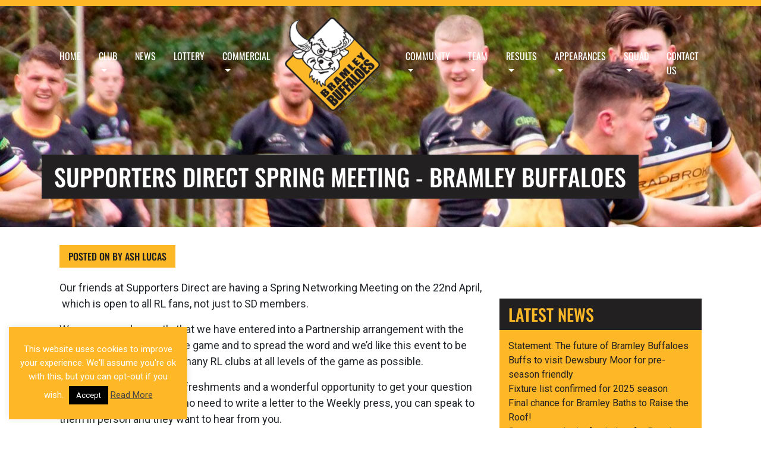

--- FILE ---
content_type: text/html; charset=UTF-8
request_url: https://bramleybuffs.com/supporters-direct-spring-meeting/
body_size: 25747
content:

<!DOCTYPE html>
<html lang="en-US">
<head>
	<meta charset="UTF-8">
	<meta name="viewport" content="width=device-width, initial-scale=1, shrink-to-fit=no">
	<meta name="mobile-web-app-capable" content="yes">
	<meta name="apple-mobile-web-app-capable" content="yes">
	<meta name="apple-mobile-web-app-title" content="Bramley Buffaloes - ">
	<link rel="profile" href="http://gmpg.org/xfn/11">
	<link rel="pingback" href="https://bramleybuffs.com/xmlrpc.php">
	<meta name='robots' content='index, follow, max-image-preview:large, max-snippet:-1, max-video-preview:-1' />
	<style>img:is([sizes="auto" i], [sizes^="auto," i]) { contain-intrinsic-size: 3000px 1500px }</style>
	
	<!-- This site is optimized with the Yoast SEO plugin v26.3 - https://yoast.com/wordpress/plugins/seo/ -->
	<title>Supporters Direct Spring Meeting - Bramley Buffaloes</title>
	<link rel="canonical" href="https://bramleybuffs.com/supporters-direct-spring-meeting/" />
	<meta property="og:locale" content="en_US" />
	<meta property="og:type" content="article" />
	<meta property="og:title" content="Supporters Direct Spring Meeting - Bramley Buffaloes" />
	<meta property="og:description" content="Our friends at Supporters Direct are having a Spring Networking [...]Read More..." />
	<meta property="og:url" content="https://bramleybuffs.com/supporters-direct-spring-meeting/" />
	<meta property="og:site_name" content="Bramley Buffaloes" />
	<meta property="article:published_time" content="2015-04-06T21:09:37+00:00" />
	<meta name="author" content="Ash Lucas" />
	<meta name="twitter:card" content="summary_large_image" />
	<meta name="twitter:label1" content="Written by" />
	<meta name="twitter:data1" content="Ash Lucas" />
	<meta name="twitter:label2" content="Est. reading time" />
	<meta name="twitter:data2" content="1 minute" />
	<script type="application/ld+json" class="yoast-schema-graph">{"@context":"https://schema.org","@graph":[{"@type":"Article","@id":"https://bramleybuffs.com/supporters-direct-spring-meeting/#article","isPartOf":{"@id":"https://bramleybuffs.com/supporters-direct-spring-meeting/"},"author":{"name":"Ash Lucas","@id":"https://bramleybuffs.com/#/schema/person/f64fa8aeaa017bf49a28382f954a016f"},"headline":"Supporters Direct Spring Meeting","datePublished":"2015-04-06T21:09:37+00:00","mainEntityOfPage":{"@id":"https://bramleybuffs.com/supporters-direct-spring-meeting/"},"wordCount":213,"publisher":{"@id":"https://bramleybuffs.com/#organization"},"image":{"@id":"https://bramleybuffs.com/supporters-direct-spring-meeting/#primaryimage"},"thumbnailUrl":"","inLanguage":"en-US"},{"@type":"WebPage","@id":"https://bramleybuffs.com/supporters-direct-spring-meeting/","url":"https://bramleybuffs.com/supporters-direct-spring-meeting/","name":"Supporters Direct Spring Meeting - Bramley Buffaloes","isPartOf":{"@id":"https://bramleybuffs.com/#website"},"primaryImageOfPage":{"@id":"https://bramleybuffs.com/supporters-direct-spring-meeting/#primaryimage"},"image":{"@id":"https://bramleybuffs.com/supporters-direct-spring-meeting/#primaryimage"},"thumbnailUrl":"","datePublished":"2015-04-06T21:09:37+00:00","breadcrumb":{"@id":"https://bramleybuffs.com/supporters-direct-spring-meeting/#breadcrumb"},"inLanguage":"en-US","potentialAction":[{"@type":"ReadAction","target":["https://bramleybuffs.com/supporters-direct-spring-meeting/"]}]},{"@type":"ImageObject","inLanguage":"en-US","@id":"https://bramleybuffs.com/supporters-direct-spring-meeting/#primaryimage","url":"","contentUrl":""},{"@type":"BreadcrumbList","@id":"https://bramleybuffs.com/supporters-direct-spring-meeting/#breadcrumb","itemListElement":[{"@type":"ListItem","position":1,"name":"Home","item":"https://bramleybuffs.com/"},{"@type":"ListItem","position":2,"name":"Supporters Direct Spring Meeting"}]},{"@type":"WebSite","@id":"https://bramleybuffs.com/#website","url":"https://bramleybuffs.com/","name":"Bramley Buffaloes","description":"","publisher":{"@id":"https://bramleybuffs.com/#organization"},"potentialAction":[{"@type":"SearchAction","target":{"@type":"EntryPoint","urlTemplate":"https://bramleybuffs.com/?s={search_term_string}"},"query-input":{"@type":"PropertyValueSpecification","valueRequired":true,"valueName":"search_term_string"}}],"inLanguage":"en-US"},{"@type":"Organization","@id":"https://bramleybuffs.com/#organization","name":"Bramley Buffaloes","url":"https://bramleybuffs.com/","logo":{"@type":"ImageObject","inLanguage":"en-US","@id":"https://bramleybuffs.com/#/schema/logo/image/","url":"https://bramleybuffs.com/wp-content/uploads/2018/11/bramley_logo.png","contentUrl":"https://bramleybuffs.com/wp-content/uploads/2018/11/bramley_logo.png","width":210,"height":210,"caption":"Bramley Buffaloes"},"image":{"@id":"https://bramleybuffs.com/#/schema/logo/image/"}},{"@type":"Person","@id":"https://bramleybuffs.com/#/schema/person/f64fa8aeaa017bf49a28382f954a016f","name":"Ash Lucas","image":{"@type":"ImageObject","inLanguage":"en-US","@id":"https://bramleybuffs.com/#/schema/person/image/","url":"https://secure.gravatar.com/avatar/cc49613c5e8ae500fe2ddf20133b74c2df9650d3de1d7290452b2ee6dc876f55?s=96&d=mm&r=g","contentUrl":"https://secure.gravatar.com/avatar/cc49613c5e8ae500fe2ddf20133b74c2df9650d3de1d7290452b2ee6dc876f55?s=96&d=mm&r=g","caption":"Ash Lucas"},"url":"https://bramleybuffs.com/author/ashlucas/"}]}</script>
	<!-- / Yoast SEO plugin. -->


<link rel='dns-prefetch' href='//fonts.googleapis.com' />
<link href='https://fonts.gstatic.com' crossorigin rel='preconnect' />
<link rel="alternate" type="application/rss+xml" title="Bramley Buffaloes &raquo; Feed" href="https://bramleybuffs.com/feed/" />
<link rel="alternate" type="application/rss+xml" title="Bramley Buffaloes &raquo; Comments Feed" href="https://bramleybuffs.com/comments/feed/" />
<script type="text/javascript">
/* <![CDATA[ */
window._wpemojiSettings = {"baseUrl":"https:\/\/s.w.org\/images\/core\/emoji\/16.0.1\/72x72\/","ext":".png","svgUrl":"https:\/\/s.w.org\/images\/core\/emoji\/16.0.1\/svg\/","svgExt":".svg","source":{"concatemoji":"https:\/\/bramleybuffs.com\/wp-includes\/js\/wp-emoji-release.min.js?ver=6.8.3"}};
/*! This file is auto-generated */
!function(s,n){var o,i,e;function c(e){try{var t={supportTests:e,timestamp:(new Date).valueOf()};sessionStorage.setItem(o,JSON.stringify(t))}catch(e){}}function p(e,t,n){e.clearRect(0,0,e.canvas.width,e.canvas.height),e.fillText(t,0,0);var t=new Uint32Array(e.getImageData(0,0,e.canvas.width,e.canvas.height).data),a=(e.clearRect(0,0,e.canvas.width,e.canvas.height),e.fillText(n,0,0),new Uint32Array(e.getImageData(0,0,e.canvas.width,e.canvas.height).data));return t.every(function(e,t){return e===a[t]})}function u(e,t){e.clearRect(0,0,e.canvas.width,e.canvas.height),e.fillText(t,0,0);for(var n=e.getImageData(16,16,1,1),a=0;a<n.data.length;a++)if(0!==n.data[a])return!1;return!0}function f(e,t,n,a){switch(t){case"flag":return n(e,"\ud83c\udff3\ufe0f\u200d\u26a7\ufe0f","\ud83c\udff3\ufe0f\u200b\u26a7\ufe0f")?!1:!n(e,"\ud83c\udde8\ud83c\uddf6","\ud83c\udde8\u200b\ud83c\uddf6")&&!n(e,"\ud83c\udff4\udb40\udc67\udb40\udc62\udb40\udc65\udb40\udc6e\udb40\udc67\udb40\udc7f","\ud83c\udff4\u200b\udb40\udc67\u200b\udb40\udc62\u200b\udb40\udc65\u200b\udb40\udc6e\u200b\udb40\udc67\u200b\udb40\udc7f");case"emoji":return!a(e,"\ud83e\udedf")}return!1}function g(e,t,n,a){var r="undefined"!=typeof WorkerGlobalScope&&self instanceof WorkerGlobalScope?new OffscreenCanvas(300,150):s.createElement("canvas"),o=r.getContext("2d",{willReadFrequently:!0}),i=(o.textBaseline="top",o.font="600 32px Arial",{});return e.forEach(function(e){i[e]=t(o,e,n,a)}),i}function t(e){var t=s.createElement("script");t.src=e,t.defer=!0,s.head.appendChild(t)}"undefined"!=typeof Promise&&(o="wpEmojiSettingsSupports",i=["flag","emoji"],n.supports={everything:!0,everythingExceptFlag:!0},e=new Promise(function(e){s.addEventListener("DOMContentLoaded",e,{once:!0})}),new Promise(function(t){var n=function(){try{var e=JSON.parse(sessionStorage.getItem(o));if("object"==typeof e&&"number"==typeof e.timestamp&&(new Date).valueOf()<e.timestamp+604800&&"object"==typeof e.supportTests)return e.supportTests}catch(e){}return null}();if(!n){if("undefined"!=typeof Worker&&"undefined"!=typeof OffscreenCanvas&&"undefined"!=typeof URL&&URL.createObjectURL&&"undefined"!=typeof Blob)try{var e="postMessage("+g.toString()+"("+[JSON.stringify(i),f.toString(),p.toString(),u.toString()].join(",")+"));",a=new Blob([e],{type:"text/javascript"}),r=new Worker(URL.createObjectURL(a),{name:"wpTestEmojiSupports"});return void(r.onmessage=function(e){c(n=e.data),r.terminate(),t(n)})}catch(e){}c(n=g(i,f,p,u))}t(n)}).then(function(e){for(var t in e)n.supports[t]=e[t],n.supports.everything=n.supports.everything&&n.supports[t],"flag"!==t&&(n.supports.everythingExceptFlag=n.supports.everythingExceptFlag&&n.supports[t]);n.supports.everythingExceptFlag=n.supports.everythingExceptFlag&&!n.supports.flag,n.DOMReady=!1,n.readyCallback=function(){n.DOMReady=!0}}).then(function(){return e}).then(function(){var e;n.supports.everything||(n.readyCallback(),(e=n.source||{}).concatemoji?t(e.concatemoji):e.wpemoji&&e.twemoji&&(t(e.twemoji),t(e.wpemoji)))}))}((window,document),window._wpemojiSettings);
/* ]]> */
</script>
<style id='wp-emoji-styles-inline-css' type='text/css'>

	img.wp-smiley, img.emoji {
		display: inline !important;
		border: none !important;
		box-shadow: none !important;
		height: 1em !important;
		width: 1em !important;
		margin: 0 0.07em !important;
		vertical-align: -0.1em !important;
		background: none !important;
		padding: 0 !important;
	}
</style>
<link rel='stylesheet' id='wp-block-library-css' href='https://bramleybuffs.com/wp-includes/css/dist/block-library/style.min.css?ver=6.8.3' type='text/css' media='all' />
<style id='classic-theme-styles-inline-css' type='text/css'>
/*! This file is auto-generated */
.wp-block-button__link{color:#fff;background-color:#32373c;border-radius:9999px;box-shadow:none;text-decoration:none;padding:calc(.667em + 2px) calc(1.333em + 2px);font-size:1.125em}.wp-block-file__button{background:#32373c;color:#fff;text-decoration:none}
</style>
<style id='global-styles-inline-css' type='text/css'>
:root{--wp--preset--aspect-ratio--square: 1;--wp--preset--aspect-ratio--4-3: 4/3;--wp--preset--aspect-ratio--3-4: 3/4;--wp--preset--aspect-ratio--3-2: 3/2;--wp--preset--aspect-ratio--2-3: 2/3;--wp--preset--aspect-ratio--16-9: 16/9;--wp--preset--aspect-ratio--9-16: 9/16;--wp--preset--color--black: #000000;--wp--preset--color--cyan-bluish-gray: #abb8c3;--wp--preset--color--white: #ffffff;--wp--preset--color--pale-pink: #f78da7;--wp--preset--color--vivid-red: #cf2e2e;--wp--preset--color--luminous-vivid-orange: #ff6900;--wp--preset--color--luminous-vivid-amber: #fcb900;--wp--preset--color--light-green-cyan: #7bdcb5;--wp--preset--color--vivid-green-cyan: #00d084;--wp--preset--color--pale-cyan-blue: #8ed1fc;--wp--preset--color--vivid-cyan-blue: #0693e3;--wp--preset--color--vivid-purple: #9b51e0;--wp--preset--gradient--vivid-cyan-blue-to-vivid-purple: linear-gradient(135deg,rgba(6,147,227,1) 0%,rgb(155,81,224) 100%);--wp--preset--gradient--light-green-cyan-to-vivid-green-cyan: linear-gradient(135deg,rgb(122,220,180) 0%,rgb(0,208,130) 100%);--wp--preset--gradient--luminous-vivid-amber-to-luminous-vivid-orange: linear-gradient(135deg,rgba(252,185,0,1) 0%,rgba(255,105,0,1) 100%);--wp--preset--gradient--luminous-vivid-orange-to-vivid-red: linear-gradient(135deg,rgba(255,105,0,1) 0%,rgb(207,46,46) 100%);--wp--preset--gradient--very-light-gray-to-cyan-bluish-gray: linear-gradient(135deg,rgb(238,238,238) 0%,rgb(169,184,195) 100%);--wp--preset--gradient--cool-to-warm-spectrum: linear-gradient(135deg,rgb(74,234,220) 0%,rgb(151,120,209) 20%,rgb(207,42,186) 40%,rgb(238,44,130) 60%,rgb(251,105,98) 80%,rgb(254,248,76) 100%);--wp--preset--gradient--blush-light-purple: linear-gradient(135deg,rgb(255,206,236) 0%,rgb(152,150,240) 100%);--wp--preset--gradient--blush-bordeaux: linear-gradient(135deg,rgb(254,205,165) 0%,rgb(254,45,45) 50%,rgb(107,0,62) 100%);--wp--preset--gradient--luminous-dusk: linear-gradient(135deg,rgb(255,203,112) 0%,rgb(199,81,192) 50%,rgb(65,88,208) 100%);--wp--preset--gradient--pale-ocean: linear-gradient(135deg,rgb(255,245,203) 0%,rgb(182,227,212) 50%,rgb(51,167,181) 100%);--wp--preset--gradient--electric-grass: linear-gradient(135deg,rgb(202,248,128) 0%,rgb(113,206,126) 100%);--wp--preset--gradient--midnight: linear-gradient(135deg,rgb(2,3,129) 0%,rgb(40,116,252) 100%);--wp--preset--font-size--small: 13px;--wp--preset--font-size--medium: 20px;--wp--preset--font-size--large: 36px;--wp--preset--font-size--x-large: 42px;--wp--preset--font-family--oswald: Oswald;--wp--preset--spacing--20: 0.44rem;--wp--preset--spacing--30: 0.67rem;--wp--preset--spacing--40: 1rem;--wp--preset--spacing--50: 1.5rem;--wp--preset--spacing--60: 2.25rem;--wp--preset--spacing--70: 3.38rem;--wp--preset--spacing--80: 5.06rem;--wp--preset--shadow--natural: 6px 6px 9px rgba(0, 0, 0, 0.2);--wp--preset--shadow--deep: 12px 12px 50px rgba(0, 0, 0, 0.4);--wp--preset--shadow--sharp: 6px 6px 0px rgba(0, 0, 0, 0.2);--wp--preset--shadow--outlined: 6px 6px 0px -3px rgba(255, 255, 255, 1), 6px 6px rgba(0, 0, 0, 1);--wp--preset--shadow--crisp: 6px 6px 0px rgba(0, 0, 0, 1);}:where(.is-layout-flex){gap: 0.5em;}:where(.is-layout-grid){gap: 0.5em;}body .is-layout-flex{display: flex;}.is-layout-flex{flex-wrap: wrap;align-items: center;}.is-layout-flex > :is(*, div){margin: 0;}body .is-layout-grid{display: grid;}.is-layout-grid > :is(*, div){margin: 0;}:where(.wp-block-columns.is-layout-flex){gap: 2em;}:where(.wp-block-columns.is-layout-grid){gap: 2em;}:where(.wp-block-post-template.is-layout-flex){gap: 1.25em;}:where(.wp-block-post-template.is-layout-grid){gap: 1.25em;}.has-black-color{color: var(--wp--preset--color--black) !important;}.has-cyan-bluish-gray-color{color: var(--wp--preset--color--cyan-bluish-gray) !important;}.has-white-color{color: var(--wp--preset--color--white) !important;}.has-pale-pink-color{color: var(--wp--preset--color--pale-pink) !important;}.has-vivid-red-color{color: var(--wp--preset--color--vivid-red) !important;}.has-luminous-vivid-orange-color{color: var(--wp--preset--color--luminous-vivid-orange) !important;}.has-luminous-vivid-amber-color{color: var(--wp--preset--color--luminous-vivid-amber) !important;}.has-light-green-cyan-color{color: var(--wp--preset--color--light-green-cyan) !important;}.has-vivid-green-cyan-color{color: var(--wp--preset--color--vivid-green-cyan) !important;}.has-pale-cyan-blue-color{color: var(--wp--preset--color--pale-cyan-blue) !important;}.has-vivid-cyan-blue-color{color: var(--wp--preset--color--vivid-cyan-blue) !important;}.has-vivid-purple-color{color: var(--wp--preset--color--vivid-purple) !important;}.has-black-background-color{background-color: var(--wp--preset--color--black) !important;}.has-cyan-bluish-gray-background-color{background-color: var(--wp--preset--color--cyan-bluish-gray) !important;}.has-white-background-color{background-color: var(--wp--preset--color--white) !important;}.has-pale-pink-background-color{background-color: var(--wp--preset--color--pale-pink) !important;}.has-vivid-red-background-color{background-color: var(--wp--preset--color--vivid-red) !important;}.has-luminous-vivid-orange-background-color{background-color: var(--wp--preset--color--luminous-vivid-orange) !important;}.has-luminous-vivid-amber-background-color{background-color: var(--wp--preset--color--luminous-vivid-amber) !important;}.has-light-green-cyan-background-color{background-color: var(--wp--preset--color--light-green-cyan) !important;}.has-vivid-green-cyan-background-color{background-color: var(--wp--preset--color--vivid-green-cyan) !important;}.has-pale-cyan-blue-background-color{background-color: var(--wp--preset--color--pale-cyan-blue) !important;}.has-vivid-cyan-blue-background-color{background-color: var(--wp--preset--color--vivid-cyan-blue) !important;}.has-vivid-purple-background-color{background-color: var(--wp--preset--color--vivid-purple) !important;}.has-black-border-color{border-color: var(--wp--preset--color--black) !important;}.has-cyan-bluish-gray-border-color{border-color: var(--wp--preset--color--cyan-bluish-gray) !important;}.has-white-border-color{border-color: var(--wp--preset--color--white) !important;}.has-pale-pink-border-color{border-color: var(--wp--preset--color--pale-pink) !important;}.has-vivid-red-border-color{border-color: var(--wp--preset--color--vivid-red) !important;}.has-luminous-vivid-orange-border-color{border-color: var(--wp--preset--color--luminous-vivid-orange) !important;}.has-luminous-vivid-amber-border-color{border-color: var(--wp--preset--color--luminous-vivid-amber) !important;}.has-light-green-cyan-border-color{border-color: var(--wp--preset--color--light-green-cyan) !important;}.has-vivid-green-cyan-border-color{border-color: var(--wp--preset--color--vivid-green-cyan) !important;}.has-pale-cyan-blue-border-color{border-color: var(--wp--preset--color--pale-cyan-blue) !important;}.has-vivid-cyan-blue-border-color{border-color: var(--wp--preset--color--vivid-cyan-blue) !important;}.has-vivid-purple-border-color{border-color: var(--wp--preset--color--vivid-purple) !important;}.has-vivid-cyan-blue-to-vivid-purple-gradient-background{background: var(--wp--preset--gradient--vivid-cyan-blue-to-vivid-purple) !important;}.has-light-green-cyan-to-vivid-green-cyan-gradient-background{background: var(--wp--preset--gradient--light-green-cyan-to-vivid-green-cyan) !important;}.has-luminous-vivid-amber-to-luminous-vivid-orange-gradient-background{background: var(--wp--preset--gradient--luminous-vivid-amber-to-luminous-vivid-orange) !important;}.has-luminous-vivid-orange-to-vivid-red-gradient-background{background: var(--wp--preset--gradient--luminous-vivid-orange-to-vivid-red) !important;}.has-very-light-gray-to-cyan-bluish-gray-gradient-background{background: var(--wp--preset--gradient--very-light-gray-to-cyan-bluish-gray) !important;}.has-cool-to-warm-spectrum-gradient-background{background: var(--wp--preset--gradient--cool-to-warm-spectrum) !important;}.has-blush-light-purple-gradient-background{background: var(--wp--preset--gradient--blush-light-purple) !important;}.has-blush-bordeaux-gradient-background{background: var(--wp--preset--gradient--blush-bordeaux) !important;}.has-luminous-dusk-gradient-background{background: var(--wp--preset--gradient--luminous-dusk) !important;}.has-pale-ocean-gradient-background{background: var(--wp--preset--gradient--pale-ocean) !important;}.has-electric-grass-gradient-background{background: var(--wp--preset--gradient--electric-grass) !important;}.has-midnight-gradient-background{background: var(--wp--preset--gradient--midnight) !important;}.has-small-font-size{font-size: var(--wp--preset--font-size--small) !important;}.has-medium-font-size{font-size: var(--wp--preset--font-size--medium) !important;}.has-large-font-size{font-size: var(--wp--preset--font-size--large) !important;}.has-x-large-font-size{font-size: var(--wp--preset--font-size--x-large) !important;}.has-oswald-font-family{font-family: var(--wp--preset--font-family--oswald) !important;}
:where(.wp-block-post-template.is-layout-flex){gap: 1.25em;}:where(.wp-block-post-template.is-layout-grid){gap: 1.25em;}
:where(.wp-block-columns.is-layout-flex){gap: 2em;}:where(.wp-block-columns.is-layout-grid){gap: 2em;}
:root :where(.wp-block-pullquote){font-size: 1.5em;line-height: 1.6;}
</style>
<link rel='stylesheet' id='contact-form-7-css' href='https://bramleybuffs.com/wp-content/plugins/contact-form-7/includes/css/styles.css?ver=6.1.3' type='text/css' media='all' />
<link rel='stylesheet' id='cookie-law-info-css' href='https://bramleybuffs.com/wp-content/plugins/cookie-law-info/legacy/public/css/cookie-law-info-public.css?ver=3.3.6' type='text/css' media='all' />
<link rel='stylesheet' id='cookie-law-info-gdpr-css' href='https://bramleybuffs.com/wp-content/plugins/cookie-law-info/legacy/public/css/cookie-law-info-gdpr.css?ver=3.3.6' type='text/css' media='all' />
<link rel='stylesheet' id='woocommerce-layout-css' href='https://bramleybuffs.com/wp-content/plugins/woocommerce/assets/css/woocommerce-layout.css?ver=10.3.4' type='text/css' media='all' />
<link rel='stylesheet' id='woocommerce-smallscreen-css' href='https://bramleybuffs.com/wp-content/plugins/woocommerce/assets/css/woocommerce-smallscreen.css?ver=10.3.4' type='text/css' media='only screen and (max-width: 768px)' />
<link rel='stylesheet' id='woocommerce-general-css' href='https://bramleybuffs.com/wp-content/plugins/woocommerce/assets/css/woocommerce.css?ver=10.3.4' type='text/css' media='all' />
<style id='woocommerce-inline-inline-css' type='text/css'>
.woocommerce form .form-row .required { visibility: visible; }
</style>
<link rel='stylesheet' id='wpclubmanager-general-css' href='//bramleybuffs.com/wp-content/plugins/wp-club-manager/assets/css/wpclubmanager.css?ver=2.2.17' type='text/css' media='all' />
<link rel='stylesheet' id='leaflet-styles-css' href='//bramleybuffs.com/wp-content/plugins/wp-club-manager/assets/js/vendor/leaflet/leaflet.css?ver=1.6.0' type='text/css' media='all' />
<link rel='stylesheet' id='wpcf7-redirect-script-frontend-css' href='https://bramleybuffs.com/wp-content/plugins/wpcf7-redirect/build/assets/frontend-script.css?ver=2c532d7e2be36f6af233' type='text/css' media='all' />
<link rel='stylesheet' id='wpcm-pa-style-css' href='//bramleybuffs.com/wp-content/plugins/wpcm-player-appearances/assets/css/wpcm-player-appearances.css?ver=all' type='text/css' media='all' />
<link rel='stylesheet' id='brands-styles-css' href='https://bramleybuffs.com/wp-content/plugins/woocommerce/assets/css/brands.css?ver=10.3.4' type='text/css' media='all' />
<link rel='stylesheet' id='understrap-styles-css' href='https://bramleybuffs.com/wp-content/themes/understrap/css/theme.min.css?ver=0.8.8.1760128970' type='text/css' media='all' />
<link rel='stylesheet' id='buffalo-styles-css' href='https://bramleybuffs.com/wp-content/themes/understrap/css/buffalo.css?ver=0.8.8.1760128970' type='text/css' media='all' />
<link rel='stylesheet' id='mm-compiled-options-mobmenu-css' href='https://bramleybuffs.com/wp-content/uploads/dynamic-mobmenu.css?ver=2.8.8-406' type='text/css' media='all' />
<link rel='stylesheet' id='mm-google-webfont-dosis-css' href='//fonts.googleapis.com/css?family=Dosis%3Ainherit%2C400&#038;subset=latin%2Clatin-ext&#038;ver=6.8.3' type='text/css' media='all' />
<link rel='stylesheet' id='mm-google-webfont-lato-css' href='//fonts.googleapis.com/css?family=Lato%3Ainherit%2C400&#038;subset=latin%2Clatin-ext&#038;ver=6.8.3' type='text/css' media='all' />
<link rel='stylesheet' id='cssmobmenu-icons-css' href='https://bramleybuffs.com/wp-content/plugins/mobile-menu/includes/css/mobmenu-icons.css?ver=6.8.3' type='text/css' media='all' />
<link rel='stylesheet' id='cssmobmenu-css' href='https://bramleybuffs.com/wp-content/plugins/mobile-menu/includes/css/mobmenu.css?ver=2.8.8' type='text/css' media='all' />
<script type="text/javascript" src="https://bramleybuffs.com/wp-includes/js/jquery/jquery.min.js?ver=3.7.1" id="jquery-core-js"></script>
<script type="text/javascript" src="https://bramleybuffs.com/wp-includes/js/jquery/jquery-migrate.min.js?ver=3.4.1" id="jquery-migrate-js"></script>
<script type="text/javascript" id="cookie-law-info-js-extra">
/* <![CDATA[ */
var Cli_Data = {"nn_cookie_ids":[],"cookielist":[],"non_necessary_cookies":[],"ccpaEnabled":"","ccpaRegionBased":"","ccpaBarEnabled":"","strictlyEnabled":["necessary","obligatoire"],"ccpaType":"gdpr","js_blocking":"","custom_integration":"","triggerDomRefresh":"","secure_cookies":""};
var cli_cookiebar_settings = {"animate_speed_hide":"500","animate_speed_show":"500","background":"#fdb727","border":"#b1a6a6c2","border_on":"","button_1_button_colour":"#000","button_1_button_hover":"#000000","button_1_link_colour":"#fff","button_1_as_button":"1","button_1_new_win":"","button_2_button_colour":"#333","button_2_button_hover":"#292929","button_2_link_colour":"#444","button_2_as_button":"","button_2_hidebar":"","button_3_button_colour":"#000","button_3_button_hover":"#000000","button_3_link_colour":"#fff","button_3_as_button":"1","button_3_new_win":"","button_4_button_colour":"#000","button_4_button_hover":"#000000","button_4_link_colour":"#fff","button_4_as_button":"1","button_7_button_colour":"#61a229","button_7_button_hover":"#4e8221","button_7_link_colour":"#fff","button_7_as_button":"1","button_7_new_win":"","font_family":"inherit","header_fix":"","notify_animate_hide":"1","notify_animate_show":"","notify_div_id":"#cookie-law-info-bar","notify_position_horizontal":"right","notify_position_vertical":"bottom","scroll_close":"","scroll_close_reload":"","accept_close_reload":"","reject_close_reload":"","showagain_tab":"1","showagain_background":"#fff","showagain_border":"#000","showagain_div_id":"#cookie-law-info-again","showagain_x_position":"100px","text":"#ffffff","show_once_yn":"1","show_once":"3000","logging_on":"","as_popup":"","popup_overlay":"1","bar_heading_text":"","cookie_bar_as":"widget","popup_showagain_position":"bottom-right","widget_position":"left"};
var log_object = {"ajax_url":"https:\/\/bramleybuffs.com\/wp-admin\/admin-ajax.php"};
/* ]]> */
</script>
<script type="text/javascript" src="https://bramleybuffs.com/wp-content/plugins/cookie-law-info/legacy/public/js/cookie-law-info-public.js?ver=3.3.6" id="cookie-law-info-js"></script>
<script type="text/javascript" src="//bramleybuffs.com/wp-content/plugins/revslider/sr6/assets/js/rbtools.min.js?ver=6.7.38" async id="tp-tools-js"></script>
<script type="text/javascript" src="//bramleybuffs.com/wp-content/plugins/revslider/sr6/assets/js/rs6.min.js?ver=6.7.38" async id="revmin-js"></script>
<script type="text/javascript" src="https://bramleybuffs.com/wp-content/plugins/woocommerce/assets/js/jquery-blockui/jquery.blockUI.min.js?ver=2.7.0-wc.10.3.4" id="wc-jquery-blockui-js" data-wp-strategy="defer"></script>
<script type="text/javascript" id="wc-add-to-cart-js-extra">
/* <![CDATA[ */
var wc_add_to_cart_params = {"ajax_url":"\/wp-admin\/admin-ajax.php","wc_ajax_url":"\/?wc-ajax=%%endpoint%%","i18n_view_cart":"View cart","cart_url":"https:\/\/bramleybuffs.com\/cart\/","is_cart":"","cart_redirect_after_add":"no"};
/* ]]> */
</script>
<script type="text/javascript" src="https://bramleybuffs.com/wp-content/plugins/woocommerce/assets/js/frontend/add-to-cart.min.js?ver=10.3.4" id="wc-add-to-cart-js" data-wp-strategy="defer"></script>
<script type="text/javascript" src="https://bramleybuffs.com/wp-content/plugins/woocommerce/assets/js/js-cookie/js.cookie.min.js?ver=2.1.4-wc.10.3.4" id="wc-js-cookie-js" defer="defer" data-wp-strategy="defer"></script>
<script type="text/javascript" id="woocommerce-js-extra">
/* <![CDATA[ */
var woocommerce_params = {"ajax_url":"\/wp-admin\/admin-ajax.php","wc_ajax_url":"\/?wc-ajax=%%endpoint%%","i18n_password_show":"Show password","i18n_password_hide":"Hide password"};
/* ]]> */
</script>
<script type="text/javascript" src="https://bramleybuffs.com/wp-content/plugins/woocommerce/assets/js/frontend/woocommerce.min.js?ver=10.3.4" id="woocommerce-js" defer="defer" data-wp-strategy="defer"></script>
<script type="text/javascript" src="//bramleybuffs.com/wp-content/plugins/wp-club-manager/assets/js/vendor/leaflet/leaflet.js?ver=6.8.3" id="leaflet-maps-js"></script>
<script type="text/javascript" src="https://bramleybuffs.com/wp-content/plugins/js_composer/assets/js/vendors/woocommerce-add-to-cart.js?ver=6.10.0" id="vc_woocommerce-add-to-cart-js-js"></script>
<script type="text/javascript" id="WCPAY_ASSETS-js-extra">
/* <![CDATA[ */
var wcpayAssets = {"url":"https:\/\/bramleybuffs.com\/wp-content\/plugins\/woocommerce-payments\/dist\/"};
/* ]]> */
</script>
<script type="text/javascript" src="https://bramleybuffs.com/wp-content/plugins/mobile-menu/includes/js/mobmenu.js?ver=2.8.8" id="mobmenujs-js"></script>
<link rel="https://api.w.org/" href="https://bramleybuffs.com/wp-json/" /><link rel="alternate" title="JSON" type="application/json" href="https://bramleybuffs.com/wp-json/wp/v2/posts/3218" /><link rel="EditURI" type="application/rsd+xml" title="RSD" href="https://bramleybuffs.com/xmlrpc.php?rsd" />
<meta name="generator" content="WordPress 6.8.3" />
<meta name="generator" content="WooCommerce 10.3.4" />
<link rel='shortlink' href='https://bramleybuffs.com/?p=3218' />
<link rel="alternate" title="oEmbed (JSON)" type="application/json+oembed" href="https://bramleybuffs.com/wp-json/oembed/1.0/embed?url=https%3A%2F%2Fbramleybuffs.com%2Fsupporters-direct-spring-meeting%2F" />
<link rel="alternate" title="oEmbed (XML)" type="text/xml+oembed" href="https://bramleybuffs.com/wp-json/oembed/1.0/embed?url=https%3A%2F%2Fbramleybuffs.com%2Fsupporters-direct-spring-meeting%2F&#038;format=xml" />

		<!-- GA Google Analytics @ https://m0n.co/ga -->
		<script>
			(function(i,s,o,g,r,a,m){i['GoogleAnalyticsObject']=r;i[r]=i[r]||function(){
			(i[r].q=i[r].q||[]).push(arguments)},i[r].l=1*new Date();a=s.createElement(o),
			m=s.getElementsByTagName(o)[0];a.async=1;a.src=g;m.parentNode.insertBefore(a,m)
			})(window,document,'script','https://www.google-analytics.com/analytics.js','ga');
			ga('create', 'UA-26805540-34', 'auto');
			ga('send', 'pageview');
		</script>

	

<!-- WP Club Manager Version -->
<meta name="generator" content="WP Club Manager 2.2.17" />

	<noscript><style>.woocommerce-product-gallery{ opacity: 1 !important; }</style></noscript>
	<meta name="generator" content="Powered by WPBakery Page Builder - drag and drop page builder for WordPress."/>
<meta name="generator" content="Powered by Slider Revolution 6.7.38 - responsive, Mobile-Friendly Slider Plugin for WordPress with comfortable drag and drop interface." />
<link rel="icon" href="https://bramleybuffs.com/wp-content/uploads/2018/11/cropped-bramley_logo-32x32.png" sizes="32x32" />
<link rel="icon" href="https://bramleybuffs.com/wp-content/uploads/2018/11/cropped-bramley_logo-192x192.png" sizes="192x192" />
<link rel="apple-touch-icon" href="https://bramleybuffs.com/wp-content/uploads/2018/11/cropped-bramley_logo-180x180.png" />
<meta name="msapplication-TileImage" content="https://bramleybuffs.com/wp-content/uploads/2018/11/cropped-bramley_logo-270x270.png" />
<script>function setREVStartSize(e){
			//window.requestAnimationFrame(function() {
				window.RSIW = window.RSIW===undefined ? window.innerWidth : window.RSIW;
				window.RSIH = window.RSIH===undefined ? window.innerHeight : window.RSIH;
				try {
					var pw = document.getElementById(e.c).parentNode.offsetWidth,
						newh;
					pw = pw===0 || isNaN(pw) || (e.l=="fullwidth" || e.layout=="fullwidth") ? window.RSIW : pw;
					e.tabw = e.tabw===undefined ? 0 : parseInt(e.tabw);
					e.thumbw = e.thumbw===undefined ? 0 : parseInt(e.thumbw);
					e.tabh = e.tabh===undefined ? 0 : parseInt(e.tabh);
					e.thumbh = e.thumbh===undefined ? 0 : parseInt(e.thumbh);
					e.tabhide = e.tabhide===undefined ? 0 : parseInt(e.tabhide);
					e.thumbhide = e.thumbhide===undefined ? 0 : parseInt(e.thumbhide);
					e.mh = e.mh===undefined || e.mh=="" || e.mh==="auto" ? 0 : parseInt(e.mh,0);
					if(e.layout==="fullscreen" || e.l==="fullscreen")
						newh = Math.max(e.mh,window.RSIH);
					else{
						e.gw = Array.isArray(e.gw) ? e.gw : [e.gw];
						for (var i in e.rl) if (e.gw[i]===undefined || e.gw[i]===0) e.gw[i] = e.gw[i-1];
						e.gh = e.el===undefined || e.el==="" || (Array.isArray(e.el) && e.el.length==0)? e.gh : e.el;
						e.gh = Array.isArray(e.gh) ? e.gh : [e.gh];
						for (var i in e.rl) if (e.gh[i]===undefined || e.gh[i]===0) e.gh[i] = e.gh[i-1];
											
						var nl = new Array(e.rl.length),
							ix = 0,
							sl;
						e.tabw = e.tabhide>=pw ? 0 : e.tabw;
						e.thumbw = e.thumbhide>=pw ? 0 : e.thumbw;
						e.tabh = e.tabhide>=pw ? 0 : e.tabh;
						e.thumbh = e.thumbhide>=pw ? 0 : e.thumbh;
						for (var i in e.rl) nl[i] = e.rl[i]<window.RSIW ? 0 : e.rl[i];
						sl = nl[0];
						for (var i in nl) if (sl>nl[i] && nl[i]>0) { sl = nl[i]; ix=i;}
						var m = pw>(e.gw[ix]+e.tabw+e.thumbw) ? 1 : (pw-(e.tabw+e.thumbw)) / (e.gw[ix]);
						newh =  (e.gh[ix] * m) + (e.tabh + e.thumbh);
					}
					var el = document.getElementById(e.c);
					if (el!==null && el) el.style.height = newh+"px";
					el = document.getElementById(e.c+"_wrapper");
					if (el!==null && el) {
						el.style.height = newh+"px";
						el.style.display = "block";
					}
				} catch(e){
					console.log("Failure at Presize of Slider:" + e)
				}
			//});
		  };</script>
		<style type="text/css" id="wp-custom-css">
			.wpcm-standings thead tr, .wpcm-single-match thead tr {
    background: #fdb727;
    color: #232021 !important;
    height: initial !important;
}

.wpcm-standings table td, .wpcm-standings .table th, .wpcm-single-match table td, .wpcm-single-match table th {
    border: none;
}

.wpcm-standings tr.highlighted, 
.wpcm-single-match tr:nth-child(even) {
    background: #413b3d !important;
}

.wpcm-standings tr, .wpcm-standings tr a, .wpcm-single-match tr, .wpcm-single-match tr a {
    background: #302b2d;
    height: 72px !important;
	  color: #FFFFFF !important;
}

.wpcm-standings table, .wpcm-single-match table {
    text-transform: uppercase;
	  font-family: oswald;
}

.wpcm-standings table td, .wpcm-single-match table td {
    vertical-align: middle;
}

.single-wpcm_match, .wpcm-single-match {
	font-family: oswald;
}
.wpcm-player-info {
 margin-top: 20px;
}

.wpcm-matches-list li {
	background-color: #302b2d;
	padding: 0 20px;
	color: #FFFFFF;
}
.wpcm-matches-list li:nth-child(odd) {
	background-color: #413b3d;
}
.wpcm-matches-list li a {
	color: #FFFFFF;
	font-family: oswald;
	font-size: 16px;
	font-weight: 700;
	text-transform: uppercase;
}
div#page-wrapper {
	padding: 32px 0;
}
h2, h3, h4 {
	margin: 32px 0;
}

.wpcm-players-shortcode table thead tr {
	background: #fdb727;
	color: #232021;
	height: initial !important;
}
.wpcm-players-shortcode table tr.alt {
    background: #413b3d !important;
}

.wpcm-players-shortcode table tr {
    background: #302b2d;
    height: 72px !important;
}

.wpcm-players-shortcode table {
  font-family: oswald;
  text-transform: uppercase;
	color: #FFFFFF;
}
.wpcm-players-shortcode table a {
	color: #FFFFFF;
}
.wpcm-players-shortcode table .table td {
    vertical-align: middle;
}

.dropdown:hover ul.dropdown-menu ul.dropdown-menu {
	display: none;
}
.dropdown ul.dropdown-menu li:hover ul.dropdown-menu {
	display: block;
}

.wpcm-profile-stats-block thead th, .wpcm-profile-bio thead th {
	background: #fdb727;
	color: #232021;
	height: initial !important;
}
.wpcm-profile-stats-block table tr.alt, .wpcm-profile-bio table tr:nth-child(odd) {
    background: #413b3d !important;
}
.wpcm-profile-stats-block table tr, .wpcm-profile-bio table tr {
    background: #302b2d;
}
.wpcm-profile-stats-block table, .wpcm-profile-bio table {
  font-family: oswald;
  text-transform: uppercase;
	color: #FFFFFF;
}
.wpcm-profile-stats-block table a, .wpcm-profile-bio table a {
	color: #FFFFFF;
}
.wpcm-profile-stats-block table .table td, .wpcm-profile-bio table .table td {
    vertical-align: middle;
}

.wpcm-player-info {
	font-family: oswald;
  text-transform: uppercase;
}
.wpcm-profile-meta table {
	box-shadow: 10px 10px 5px 0px rgba(0,0,0,0.75);
-webkit-box-shadow: 10px 10px 5px 0px rgba(0,0,0,0.75);
-moz-box-shadow: 10px 10px 5px 0px rgba(0,0,0,0.75);
}

.fixture {
	overflow: auto;
}

@media only screen and (-webkit-min-device-pixel-ratio: 2), only screen and (min--moz-device-pixel-ratio: 2), only screen and (-o-min-device-pixel-ratio: 2/1), only screen and (min-device-pixel-ratio: 2), only screen and (min-resolution: 192dpi), only screen and (min-resolution: 2dppx) {
	.wpcm-match-details table td.notes .redcard {
		background-position: -12px 0;
	}
}

/* header */
#navbarNavDropdownSecondary #main-menu.ml-auto {
	margin-right: auto !important;
}

#wrapper-navbar .bg-primary {
	background-color: transparent !important;
}		</style>
			<!-- Fonts Plugin CSS - https://fontsplugin.com/ -->
	<style>
		/* Cached: November 24, 2025 at 11:03am */
/* cyrillic-ext */
@font-face {
  font-family: 'Oswald';
  font-style: normal;
  font-weight: 200;
  font-display: swap;
  src: url(https://fonts.gstatic.com/s/oswald/v57/TK3iWkUHHAIjg752FD8Ghe4.woff2) format('woff2');
  unicode-range: U+0460-052F, U+1C80-1C8A, U+20B4, U+2DE0-2DFF, U+A640-A69F, U+FE2E-FE2F;
}
/* cyrillic */
@font-face {
  font-family: 'Oswald';
  font-style: normal;
  font-weight: 200;
  font-display: swap;
  src: url(https://fonts.gstatic.com/s/oswald/v57/TK3iWkUHHAIjg752HT8Ghe4.woff2) format('woff2');
  unicode-range: U+0301, U+0400-045F, U+0490-0491, U+04B0-04B1, U+2116;
}
/* vietnamese */
@font-face {
  font-family: 'Oswald';
  font-style: normal;
  font-weight: 200;
  font-display: swap;
  src: url(https://fonts.gstatic.com/s/oswald/v57/TK3iWkUHHAIjg752Fj8Ghe4.woff2) format('woff2');
  unicode-range: U+0102-0103, U+0110-0111, U+0128-0129, U+0168-0169, U+01A0-01A1, U+01AF-01B0, U+0300-0301, U+0303-0304, U+0308-0309, U+0323, U+0329, U+1EA0-1EF9, U+20AB;
}
/* latin-ext */
@font-face {
  font-family: 'Oswald';
  font-style: normal;
  font-weight: 200;
  font-display: swap;
  src: url(https://fonts.gstatic.com/s/oswald/v57/TK3iWkUHHAIjg752Fz8Ghe4.woff2) format('woff2');
  unicode-range: U+0100-02BA, U+02BD-02C5, U+02C7-02CC, U+02CE-02D7, U+02DD-02FF, U+0304, U+0308, U+0329, U+1D00-1DBF, U+1E00-1E9F, U+1EF2-1EFF, U+2020, U+20A0-20AB, U+20AD-20C0, U+2113, U+2C60-2C7F, U+A720-A7FF;
}
/* latin */
@font-face {
  font-family: 'Oswald';
  font-style: normal;
  font-weight: 200;
  font-display: swap;
  src: url(https://fonts.gstatic.com/s/oswald/v57/TK3iWkUHHAIjg752GT8G.woff2) format('woff2');
  unicode-range: U+0000-00FF, U+0131, U+0152-0153, U+02BB-02BC, U+02C6, U+02DA, U+02DC, U+0304, U+0308, U+0329, U+2000-206F, U+20AC, U+2122, U+2191, U+2193, U+2212, U+2215, U+FEFF, U+FFFD;
}
/* cyrillic-ext */
@font-face {
  font-family: 'Oswald';
  font-style: normal;
  font-weight: 300;
  font-display: swap;
  src: url(https://fonts.gstatic.com/s/oswald/v57/TK3iWkUHHAIjg752FD8Ghe4.woff2) format('woff2');
  unicode-range: U+0460-052F, U+1C80-1C8A, U+20B4, U+2DE0-2DFF, U+A640-A69F, U+FE2E-FE2F;
}
/* cyrillic */
@font-face {
  font-family: 'Oswald';
  font-style: normal;
  font-weight: 300;
  font-display: swap;
  src: url(https://fonts.gstatic.com/s/oswald/v57/TK3iWkUHHAIjg752HT8Ghe4.woff2) format('woff2');
  unicode-range: U+0301, U+0400-045F, U+0490-0491, U+04B0-04B1, U+2116;
}
/* vietnamese */
@font-face {
  font-family: 'Oswald';
  font-style: normal;
  font-weight: 300;
  font-display: swap;
  src: url(https://fonts.gstatic.com/s/oswald/v57/TK3iWkUHHAIjg752Fj8Ghe4.woff2) format('woff2');
  unicode-range: U+0102-0103, U+0110-0111, U+0128-0129, U+0168-0169, U+01A0-01A1, U+01AF-01B0, U+0300-0301, U+0303-0304, U+0308-0309, U+0323, U+0329, U+1EA0-1EF9, U+20AB;
}
/* latin-ext */
@font-face {
  font-family: 'Oswald';
  font-style: normal;
  font-weight: 300;
  font-display: swap;
  src: url(https://fonts.gstatic.com/s/oswald/v57/TK3iWkUHHAIjg752Fz8Ghe4.woff2) format('woff2');
  unicode-range: U+0100-02BA, U+02BD-02C5, U+02C7-02CC, U+02CE-02D7, U+02DD-02FF, U+0304, U+0308, U+0329, U+1D00-1DBF, U+1E00-1E9F, U+1EF2-1EFF, U+2020, U+20A0-20AB, U+20AD-20C0, U+2113, U+2C60-2C7F, U+A720-A7FF;
}
/* latin */
@font-face {
  font-family: 'Oswald';
  font-style: normal;
  font-weight: 300;
  font-display: swap;
  src: url(https://fonts.gstatic.com/s/oswald/v57/TK3iWkUHHAIjg752GT8G.woff2) format('woff2');
  unicode-range: U+0000-00FF, U+0131, U+0152-0153, U+02BB-02BC, U+02C6, U+02DA, U+02DC, U+0304, U+0308, U+0329, U+2000-206F, U+20AC, U+2122, U+2191, U+2193, U+2212, U+2215, U+FEFF, U+FFFD;
}
/* cyrillic-ext */
@font-face {
  font-family: 'Oswald';
  font-style: normal;
  font-weight: 400;
  font-display: swap;
  src: url(https://fonts.gstatic.com/s/oswald/v57/TK3iWkUHHAIjg752FD8Ghe4.woff2) format('woff2');
  unicode-range: U+0460-052F, U+1C80-1C8A, U+20B4, U+2DE0-2DFF, U+A640-A69F, U+FE2E-FE2F;
}
/* cyrillic */
@font-face {
  font-family: 'Oswald';
  font-style: normal;
  font-weight: 400;
  font-display: swap;
  src: url(https://fonts.gstatic.com/s/oswald/v57/TK3iWkUHHAIjg752HT8Ghe4.woff2) format('woff2');
  unicode-range: U+0301, U+0400-045F, U+0490-0491, U+04B0-04B1, U+2116;
}
/* vietnamese */
@font-face {
  font-family: 'Oswald';
  font-style: normal;
  font-weight: 400;
  font-display: swap;
  src: url(https://fonts.gstatic.com/s/oswald/v57/TK3iWkUHHAIjg752Fj8Ghe4.woff2) format('woff2');
  unicode-range: U+0102-0103, U+0110-0111, U+0128-0129, U+0168-0169, U+01A0-01A1, U+01AF-01B0, U+0300-0301, U+0303-0304, U+0308-0309, U+0323, U+0329, U+1EA0-1EF9, U+20AB;
}
/* latin-ext */
@font-face {
  font-family: 'Oswald';
  font-style: normal;
  font-weight: 400;
  font-display: swap;
  src: url(https://fonts.gstatic.com/s/oswald/v57/TK3iWkUHHAIjg752Fz8Ghe4.woff2) format('woff2');
  unicode-range: U+0100-02BA, U+02BD-02C5, U+02C7-02CC, U+02CE-02D7, U+02DD-02FF, U+0304, U+0308, U+0329, U+1D00-1DBF, U+1E00-1E9F, U+1EF2-1EFF, U+2020, U+20A0-20AB, U+20AD-20C0, U+2113, U+2C60-2C7F, U+A720-A7FF;
}
/* latin */
@font-face {
  font-family: 'Oswald';
  font-style: normal;
  font-weight: 400;
  font-display: swap;
  src: url(https://fonts.gstatic.com/s/oswald/v57/TK3iWkUHHAIjg752GT8G.woff2) format('woff2');
  unicode-range: U+0000-00FF, U+0131, U+0152-0153, U+02BB-02BC, U+02C6, U+02DA, U+02DC, U+0304, U+0308, U+0329, U+2000-206F, U+20AC, U+2122, U+2191, U+2193, U+2212, U+2215, U+FEFF, U+FFFD;
}
/* cyrillic-ext */
@font-face {
  font-family: 'Oswald';
  font-style: normal;
  font-weight: 500;
  font-display: swap;
  src: url(https://fonts.gstatic.com/s/oswald/v57/TK3iWkUHHAIjg752FD8Ghe4.woff2) format('woff2');
  unicode-range: U+0460-052F, U+1C80-1C8A, U+20B4, U+2DE0-2DFF, U+A640-A69F, U+FE2E-FE2F;
}
/* cyrillic */
@font-face {
  font-family: 'Oswald';
  font-style: normal;
  font-weight: 500;
  font-display: swap;
  src: url(https://fonts.gstatic.com/s/oswald/v57/TK3iWkUHHAIjg752HT8Ghe4.woff2) format('woff2');
  unicode-range: U+0301, U+0400-045F, U+0490-0491, U+04B0-04B1, U+2116;
}
/* vietnamese */
@font-face {
  font-family: 'Oswald';
  font-style: normal;
  font-weight: 500;
  font-display: swap;
  src: url(https://fonts.gstatic.com/s/oswald/v57/TK3iWkUHHAIjg752Fj8Ghe4.woff2) format('woff2');
  unicode-range: U+0102-0103, U+0110-0111, U+0128-0129, U+0168-0169, U+01A0-01A1, U+01AF-01B0, U+0300-0301, U+0303-0304, U+0308-0309, U+0323, U+0329, U+1EA0-1EF9, U+20AB;
}
/* latin-ext */
@font-face {
  font-family: 'Oswald';
  font-style: normal;
  font-weight: 500;
  font-display: swap;
  src: url(https://fonts.gstatic.com/s/oswald/v57/TK3iWkUHHAIjg752Fz8Ghe4.woff2) format('woff2');
  unicode-range: U+0100-02BA, U+02BD-02C5, U+02C7-02CC, U+02CE-02D7, U+02DD-02FF, U+0304, U+0308, U+0329, U+1D00-1DBF, U+1E00-1E9F, U+1EF2-1EFF, U+2020, U+20A0-20AB, U+20AD-20C0, U+2113, U+2C60-2C7F, U+A720-A7FF;
}
/* latin */
@font-face {
  font-family: 'Oswald';
  font-style: normal;
  font-weight: 500;
  font-display: swap;
  src: url(https://fonts.gstatic.com/s/oswald/v57/TK3iWkUHHAIjg752GT8G.woff2) format('woff2');
  unicode-range: U+0000-00FF, U+0131, U+0152-0153, U+02BB-02BC, U+02C6, U+02DA, U+02DC, U+0304, U+0308, U+0329, U+2000-206F, U+20AC, U+2122, U+2191, U+2193, U+2212, U+2215, U+FEFF, U+FFFD;
}
/* cyrillic-ext */
@font-face {
  font-family: 'Oswald';
  font-style: normal;
  font-weight: 600;
  font-display: swap;
  src: url(https://fonts.gstatic.com/s/oswald/v57/TK3iWkUHHAIjg752FD8Ghe4.woff2) format('woff2');
  unicode-range: U+0460-052F, U+1C80-1C8A, U+20B4, U+2DE0-2DFF, U+A640-A69F, U+FE2E-FE2F;
}
/* cyrillic */
@font-face {
  font-family: 'Oswald';
  font-style: normal;
  font-weight: 600;
  font-display: swap;
  src: url(https://fonts.gstatic.com/s/oswald/v57/TK3iWkUHHAIjg752HT8Ghe4.woff2) format('woff2');
  unicode-range: U+0301, U+0400-045F, U+0490-0491, U+04B0-04B1, U+2116;
}
/* vietnamese */
@font-face {
  font-family: 'Oswald';
  font-style: normal;
  font-weight: 600;
  font-display: swap;
  src: url(https://fonts.gstatic.com/s/oswald/v57/TK3iWkUHHAIjg752Fj8Ghe4.woff2) format('woff2');
  unicode-range: U+0102-0103, U+0110-0111, U+0128-0129, U+0168-0169, U+01A0-01A1, U+01AF-01B0, U+0300-0301, U+0303-0304, U+0308-0309, U+0323, U+0329, U+1EA0-1EF9, U+20AB;
}
/* latin-ext */
@font-face {
  font-family: 'Oswald';
  font-style: normal;
  font-weight: 600;
  font-display: swap;
  src: url(https://fonts.gstatic.com/s/oswald/v57/TK3iWkUHHAIjg752Fz8Ghe4.woff2) format('woff2');
  unicode-range: U+0100-02BA, U+02BD-02C5, U+02C7-02CC, U+02CE-02D7, U+02DD-02FF, U+0304, U+0308, U+0329, U+1D00-1DBF, U+1E00-1E9F, U+1EF2-1EFF, U+2020, U+20A0-20AB, U+20AD-20C0, U+2113, U+2C60-2C7F, U+A720-A7FF;
}
/* latin */
@font-face {
  font-family: 'Oswald';
  font-style: normal;
  font-weight: 600;
  font-display: swap;
  src: url(https://fonts.gstatic.com/s/oswald/v57/TK3iWkUHHAIjg752GT8G.woff2) format('woff2');
  unicode-range: U+0000-00FF, U+0131, U+0152-0153, U+02BB-02BC, U+02C6, U+02DA, U+02DC, U+0304, U+0308, U+0329, U+2000-206F, U+20AC, U+2122, U+2191, U+2193, U+2212, U+2215, U+FEFF, U+FFFD;
}
/* cyrillic-ext */
@font-face {
  font-family: 'Oswald';
  font-style: normal;
  font-weight: 700;
  font-display: swap;
  src: url(https://fonts.gstatic.com/s/oswald/v57/TK3iWkUHHAIjg752FD8Ghe4.woff2) format('woff2');
  unicode-range: U+0460-052F, U+1C80-1C8A, U+20B4, U+2DE0-2DFF, U+A640-A69F, U+FE2E-FE2F;
}
/* cyrillic */
@font-face {
  font-family: 'Oswald';
  font-style: normal;
  font-weight: 700;
  font-display: swap;
  src: url(https://fonts.gstatic.com/s/oswald/v57/TK3iWkUHHAIjg752HT8Ghe4.woff2) format('woff2');
  unicode-range: U+0301, U+0400-045F, U+0490-0491, U+04B0-04B1, U+2116;
}
/* vietnamese */
@font-face {
  font-family: 'Oswald';
  font-style: normal;
  font-weight: 700;
  font-display: swap;
  src: url(https://fonts.gstatic.com/s/oswald/v57/TK3iWkUHHAIjg752Fj8Ghe4.woff2) format('woff2');
  unicode-range: U+0102-0103, U+0110-0111, U+0128-0129, U+0168-0169, U+01A0-01A1, U+01AF-01B0, U+0300-0301, U+0303-0304, U+0308-0309, U+0323, U+0329, U+1EA0-1EF9, U+20AB;
}
/* latin-ext */
@font-face {
  font-family: 'Oswald';
  font-style: normal;
  font-weight: 700;
  font-display: swap;
  src: url(https://fonts.gstatic.com/s/oswald/v57/TK3iWkUHHAIjg752Fz8Ghe4.woff2) format('woff2');
  unicode-range: U+0100-02BA, U+02BD-02C5, U+02C7-02CC, U+02CE-02D7, U+02DD-02FF, U+0304, U+0308, U+0329, U+1D00-1DBF, U+1E00-1E9F, U+1EF2-1EFF, U+2020, U+20A0-20AB, U+20AD-20C0, U+2113, U+2C60-2C7F, U+A720-A7FF;
}
/* latin */
@font-face {
  font-family: 'Oswald';
  font-style: normal;
  font-weight: 700;
  font-display: swap;
  src: url(https://fonts.gstatic.com/s/oswald/v57/TK3iWkUHHAIjg752GT8G.woff2) format('woff2');
  unicode-range: U+0000-00FF, U+0131, U+0152-0153, U+02BB-02BC, U+02C6, U+02DA, U+02DC, U+0304, U+0308, U+0329, U+2000-206F, U+20AC, U+2122, U+2191, U+2193, U+2212, U+2215, U+FEFF, U+FFFD;
}

:root {
--font-headings: Oswald;
}
#site-title, .site-title, #site-title a, .site-title a, .entry-title, .entry-title a, h1, h2, h3, h4, h5, h6, .widget-title, .elementor-heading-title {
font-family: "Oswald";
font-weight: 500;
 }
	</style>
	<!-- Fonts Plugin CSS -->
	<noscript><style> .wpb_animate_when_almost_visible { opacity: 1; }</style></noscript>
<script type="text/javascript">
	
	 		var _gaq = _gaq || [];
	 		_gaq.push(['_setAccount', 'UA-5824016-4']);
	 		_gaq.push(['_trackPageview']);
	
	 		(function() {
	   			var ga = document.createElement('script'); ga.type = 'text/javascript';
				ga.async = true;
	   			ga.src = ('https:' == document.location.protocol ? 'https://ssl' :
				'http://www') + '.google-analytics.com/ga.js';
	   			var s = document.getElementsByTagName('script')[0];
				s.parentNode.insertBefore(ga, s);
	 		})();
	
	</script>
</head>

<body class="wp-singular post-template-default single single-post postid-3218 single-format-standard wp-custom-logo wp-theme-understrap theme-understrap woocommerce-no-js group-blog mob-menu-slideout-over wpb-js-composer js-comp-ver-6.10.0 vc_responsive">
<div id="wptime-plugin-preloader"></div>
<div class="site" id="page">

	<!-- ******************* The Navbar Area ******************* -->
	<div id="wrapper-navbar" itemscope itemtype="http://schema.org/WebSite">

		<a class="skip-link sr-only sr-only-focusable" href="#content">Skip to content</a>

		<nav class="navbar navbar-expand-md navbar-dark bg-primary">

					<div class="container" >
						<!-- The WordPress Menu goes here -->
				<div id="navbarNavDropdownSecondary" class="collapse navbar-collapse"><ul id="main-menu" class="navbar-nav ml-auto"><li itemscope="itemscope" itemtype="https://www.schema.org/SiteNavigationElement" id="menu-item-19" class="menu-item menu-item-type-post_type menu-item-object-page menu-item-home menu-item-19 nav-item"><a title="Home" href="https://bramleybuffs.com/" class="nav-link">Home</a></li>
<li itemscope="itemscope" itemtype="https://www.schema.org/SiteNavigationElement" id="menu-item-4493" class="menu-item menu-item-type-custom menu-item-object-custom menu-item-has-children dropdown menu-item-4493 nav-item"><a title="Club" href="#" data-toggle="dropdown" aria-haspopup="true" aria-expanded="false" class="dropdown-toggle nav-link" id="menu-item-dropdown-4493">Club</a>
<ul class="dropdown-menu" aria-labelledby="menu-item-dropdown-4493" role="menu">
	<li itemscope="itemscope" itemtype="https://www.schema.org/SiteNavigationElement" id="menu-item-4494" class="menu-item menu-item-type-post_type menu-item-object-page menu-item-4494 nav-item"><a title="Honours &#038; History" href="https://bramleybuffs.com/honours-history/" class="dropdown-item">Honours &#038; History</a></li>
	<li itemscope="itemscope" itemtype="https://www.schema.org/SiteNavigationElement" id="menu-item-4551" class="menu-item menu-item-type-post_type menu-item-object-page menu-item-4551 nav-item"><a title="Officials" href="https://bramleybuffs.com/officials/" class="dropdown-item">Officials</a></li>
	<li itemscope="itemscope" itemtype="https://www.schema.org/SiteNavigationElement" id="menu-item-20" class="menu-item menu-item-type-post_type menu-item-object-page menu-item-20 nav-item"><a title="History &#038; Aims" href="https://bramleybuffs.com/history-aims/" class="dropdown-item">History &#038; Aims</a></li>
	<li itemscope="itemscope" itemtype="https://www.schema.org/SiteNavigationElement" id="menu-item-6043" class="menu-item menu-item-type-post_type menu-item-object-page menu-item-6043 nav-item"><a title="Bramley Legends" href="https://bramleybuffs.com/bramley-legends/" class="dropdown-item">Bramley Legends</a></li>
	<li itemscope="itemscope" itemtype="https://www.schema.org/SiteNavigationElement" id="menu-item-6058" class="menu-item menu-item-type-post_type menu-item-object-page menu-item-6058 nav-item"><a title="Historical Articles" href="https://bramleybuffs.com/historical-articles/" class="dropdown-item">Historical Articles</a></li>
	<li itemscope="itemscope" itemtype="https://www.schema.org/SiteNavigationElement" id="menu-item-4785" class="menu-item menu-item-type-post_type menu-item-object-page menu-item-4785 nav-item"><a title="Memberships" href="https://bramleybuffs.com/memberships/" class="dropdown-item">Memberships</a></li>
</ul>
</li>
<li itemscope="itemscope" itemtype="https://www.schema.org/SiteNavigationElement" id="menu-item-4506" class="menu-item menu-item-type-post_type menu-item-object-page menu-item-4506 nav-item"><a title="News" href="https://bramleybuffs.com/news/" class="nav-link">News</a></li>
<li itemscope="itemscope" itemtype="https://www.schema.org/SiteNavigationElement" id="menu-item-4898" class="menu-item menu-item-type-post_type menu-item-object-page menu-item-4898 nav-item"><a title="Lottery" href="https://bramleybuffs.com/lottery/" class="nav-link">Lottery</a></li>
<li itemscope="itemscope" itemtype="https://www.schema.org/SiteNavigationElement" id="menu-item-4497" class="menu-item menu-item-type-custom menu-item-object-custom menu-item-has-children dropdown menu-item-4497 nav-item"><a title="Commercial" href="#" data-toggle="dropdown" aria-haspopup="true" aria-expanded="false" class="dropdown-toggle nav-link" id="menu-item-dropdown-4497">Commercial</a>
<ul class="dropdown-menu" aria-labelledby="menu-item-dropdown-4497" role="menu">
	<li itemscope="itemscope" itemtype="https://www.schema.org/SiteNavigationElement" id="menu-item-4495" class="menu-item menu-item-type-post_type menu-item-object-page menu-item-4495 nav-item"><a title="Sponsors" href="https://bramleybuffs.com/sponsors/" class="dropdown-item">Sponsors</a></li>
	<li itemscope="itemscope" itemtype="https://www.schema.org/SiteNavigationElement" id="menu-item-4496" class="menu-item menu-item-type-post_type menu-item-object-page menu-item-4496 nav-item"><a title="Sponsorship" href="https://bramleybuffs.com/sponsorship/" class="dropdown-item">Sponsorship</a></li>
	<li itemscope="itemscope" itemtype="https://www.schema.org/SiteNavigationElement" id="menu-item-4531" class="menu-item menu-item-type-post_type menu-item-object-page menu-item-4531 nav-item"><a title="Shop" href="https://bramleybuffs.com/shop/" class="dropdown-item">Shop</a></li>
</ul>
</li>
</ul></div>
					<!-- Your site title as branding in the menu -->
					<a href="https://bramleybuffs.com/" class="navbar-brand custom-logo-link" rel="home"><img width="210" height="210" src="https://bramleybuffs.com/wp-content/uploads/2018/11/bramley_logo.png" class="img-fluid" alt="Bramley Buffaloes" decoding="async" srcset="https://bramleybuffs.com/wp-content/uploads/2018/11/bramley_logo.png 210w, https://bramleybuffs.com/wp-content/uploads/2018/11/bramley_logo-100x100.png 100w, https://bramleybuffs.com/wp-content/uploads/2018/11/bramley_logo-150x150.png 150w" sizes="(max-width: 210px) 100vw, 210px" /></a><!-- end custom logo -->

				<button class="navbar-toggler" type="button" data-toggle="collapse" data-target="#navbarNavDropdown" aria-controls="navbarNavDropdown" aria-expanded="false" aria-label="Toggle navigation">
					<span class="navbar-toggler-icon"></span>
				</button>

				<!-- The WordPress Menu goes here -->
				<div id="navbarNavDropdownSecondary" class="collapse navbar-collapse"><ul id="main-menu" class="navbar-nav ml-auto"><li itemscope="itemscope" itemtype="https://www.schema.org/SiteNavigationElement" id="menu-item-4498" class="menu-item menu-item-type-custom menu-item-object-custom menu-item-has-children dropdown menu-item-4498 nav-item"><a title="Community" href="#" data-toggle="dropdown" aria-haspopup="true" aria-expanded="false" class="dropdown-toggle nav-link" id="menu-item-dropdown-4498">Community</a>
<ul class="dropdown-menu" aria-labelledby="menu-item-dropdown-4498" role="menu">
	<li itemscope="itemscope" itemtype="https://www.schema.org/SiteNavigationElement" id="menu-item-4499" class="menu-item menu-item-type-custom menu-item-object-custom menu-item-4499 nav-item"><a title="Facebook" target="_blank" href="https://www.Facebook.com/Bramleybuffs" class="dropdown-item">Facebook</a></li>
	<li itemscope="itemscope" itemtype="https://www.schema.org/SiteNavigationElement" id="menu-item-4500" class="menu-item menu-item-type-custom menu-item-object-custom menu-item-4500 nav-item"><a title="Twitter" target="_blank" href="https://twitter.com/bramleybuffs" class="dropdown-item">Twitter</a></li>
	<li itemscope="itemscope" itemtype="https://www.schema.org/SiteNavigationElement" id="menu-item-4501" class="menu-item menu-item-type-custom menu-item-object-custom menu-item-4501 nav-item"><a title="YouTube" target="_blank" href="https://www.youtube.com/user/bramleybuffaloes" class="dropdown-item">YouTube</a></li>
</ul>
</li>
<li itemscope="itemscope" itemtype="https://www.schema.org/SiteNavigationElement" id="menu-item-4502" class="menu-item menu-item-type-custom menu-item-object-custom menu-item-has-children dropdown menu-item-4502 nav-item"><a title="Team" href="#" data-toggle="dropdown" aria-haspopup="true" aria-expanded="false" class="dropdown-toggle nav-link" id="menu-item-dropdown-4502">Team</a>
<ul class="dropdown-menu" aria-labelledby="menu-item-dropdown-4502" role="menu">
	<li itemscope="itemscope" itemtype="https://www.schema.org/SiteNavigationElement" id="menu-item-4503" class="menu-item menu-item-type-post_type menu-item-object-page menu-item-4503 nav-item"><a title="Fixtures" href="https://bramleybuffs.com/fixtures/" class="dropdown-item">Fixtures</a></li>
	<li itemscope="itemscope" itemtype="https://www.schema.org/SiteNavigationElement" id="menu-item-10345" class="menu-item menu-item-type-post_type menu-item-object-page menu-item-10345 nav-item"><a title="Results" href="https://bramleybuffs.com/results/" class="dropdown-item">Results</a></li>
	<li itemscope="itemscope" itemtype="https://www.schema.org/SiteNavigationElement" id="menu-item-4504" class="menu-item menu-item-type-post_type menu-item-object-page menu-item-4504 nav-item"><a title="League table" href="https://bramleybuffs.com/league-table/" class="dropdown-item">League table</a></li>
	<li itemscope="itemscope" itemtype="https://www.schema.org/SiteNavigationElement" id="menu-item-10631" class="menu-item menu-item-type-post_type menu-item-object-page menu-item-10631 nav-item"><a title="Appearances" href="https://bramleybuffs.com/current-season-appearances/" class="dropdown-item">Appearances</a></li>
</ul>
</li>
<li itemscope="itemscope" itemtype="https://www.schema.org/SiteNavigationElement" id="menu-item-10641" class="menu-item menu-item-type-custom menu-item-object-custom menu-item-has-children dropdown menu-item-10641 nav-item"><a title="Results" href="#" data-toggle="dropdown" aria-haspopup="true" aria-expanded="false" class="dropdown-toggle nav-link" id="menu-item-dropdown-10641">Results</a>
<ul class="dropdown-menu" aria-labelledby="menu-item-dropdown-10641" role="menu">
	<li itemscope="itemscope" itemtype="https://www.schema.org/SiteNavigationElement" id="menu-item-11439" class="menu-item menu-item-type-post_type menu-item-object-page menu-item-11439 nav-item"><a title="2025 Results &#038; Table" href="https://bramleybuffs.com/2025-results-table/" class="dropdown-item">2025 Results &#038; Table</a></li>
	<li itemscope="itemscope" itemtype="https://www.schema.org/SiteNavigationElement" id="menu-item-11086" class="menu-item menu-item-type-post_type menu-item-object-page menu-item-11086 nav-item"><a title="2024 Results &#038; Table" href="https://bramleybuffs.com/2024-results-table/" class="dropdown-item">2024 Results &#038; Table</a></li>
	<li itemscope="itemscope" itemtype="https://www.schema.org/SiteNavigationElement" id="menu-item-10648" class="menu-item menu-item-type-post_type menu-item-object-page menu-item-10648 nav-item"><a title="2023 Results &#038; Table" href="https://bramleybuffs.com/2023-results-table/" class="dropdown-item">2023 Results &#038; Table</a></li>
	<li itemscope="itemscope" itemtype="https://www.schema.org/SiteNavigationElement" id="menu-item-10624" class="menu-item menu-item-type-post_type menu-item-object-page menu-item-10624 nav-item"><a title="2022 Results &#038; Table" href="https://bramleybuffs.com/2022-results-table/" class="dropdown-item">2022 Results &#038; Table</a></li>
	<li itemscope="itemscope" itemtype="https://www.schema.org/SiteNavigationElement" id="menu-item-10335" class="menu-item menu-item-type-post_type menu-item-object-page menu-item-10335 nav-item"><a title="2021 Results &#038; Table" href="https://bramleybuffs.com/2021-results-table/" class="dropdown-item">2021 Results &#038; Table</a></li>
	<li itemscope="itemscope" itemtype="https://www.schema.org/SiteNavigationElement" id="menu-item-5379" class="menu-item menu-item-type-post_type menu-item-object-page menu-item-5379 nav-item"><a title="2020 Results &#038; Table" href="https://bramleybuffs.com/2020-results-table/" class="dropdown-item">2020 Results &#038; Table</a></li>
	<li itemscope="itemscope" itemtype="https://www.schema.org/SiteNavigationElement" id="menu-item-5380" class="menu-item menu-item-type-post_type menu-item-object-page menu-item-5380 nav-item"><a title="2019 Results &#038; Table" href="https://bramleybuffs.com/2019-results-table/" class="dropdown-item">2019 Results &#038; Table</a></li>
	<li itemscope="itemscope" itemtype="https://www.schema.org/SiteNavigationElement" id="menu-item-4603" class="menu-item menu-item-type-post_type menu-item-object-page menu-item-4603 nav-item"><a title="2018 Results &#038; Table" href="https://bramleybuffs.com/2018-results-table/" class="dropdown-item">2018 Results &#038; Table</a></li>
	<li itemscope="itemscope" itemtype="https://www.schema.org/SiteNavigationElement" id="menu-item-5381" class="menu-item menu-item-type-post_type menu-item-object-page menu-item-5381 nav-item"><a title="2017 Results &#038; Table" href="https://bramleybuffs.com/2017-results-table/" class="dropdown-item">2017 Results &#038; Table</a></li>
	<li itemscope="itemscope" itemtype="https://www.schema.org/SiteNavigationElement" id="menu-item-5382" class="menu-item menu-item-type-post_type menu-item-object-page menu-item-5382 nav-item"><a title="2016 Results &#038; Table" href="https://bramleybuffs.com/2016-results-table/" class="dropdown-item">2016 Results &#038; Table</a></li>
	<li itemscope="itemscope" itemtype="https://www.schema.org/SiteNavigationElement" id="menu-item-5383" class="menu-item menu-item-type-post_type menu-item-object-page menu-item-5383 nav-item"><a title="2014 Results &#038; Table" href="https://bramleybuffs.com/2014-results-table/" class="dropdown-item">2014 Results &#038; Table</a></li>
	<li itemscope="itemscope" itemtype="https://www.schema.org/SiteNavigationElement" id="menu-item-5384" class="menu-item menu-item-type-post_type menu-item-object-page menu-item-5384 nav-item"><a title="2013 Results &#038; Table" href="https://bramleybuffs.com/2013-results-table/" class="dropdown-item">2013 Results &#038; Table</a></li>
	<li itemscope="itemscope" itemtype="https://www.schema.org/SiteNavigationElement" id="menu-item-5385" class="menu-item menu-item-type-post_type menu-item-object-page menu-item-5385 nav-item"><a title="2012 Results &#038; Table" href="https://bramleybuffs.com/2012-results-table/" class="dropdown-item">2012 Results &#038; Table</a></li>
	<li itemscope="itemscope" itemtype="https://www.schema.org/SiteNavigationElement" id="menu-item-5386" class="menu-item menu-item-type-post_type menu-item-object-page menu-item-5386 nav-item"><a title="2011 Results &#038; Table" href="https://bramleybuffs.com/2011-results-table/" class="dropdown-item">2011 Results &#038; Table</a></li>
	<li itemscope="itemscope" itemtype="https://www.schema.org/SiteNavigationElement" id="menu-item-5387" class="menu-item menu-item-type-post_type menu-item-object-page menu-item-5387 nav-item"><a title="2010 Results &#038; Table" href="https://bramleybuffs.com/2010-results-table/" class="dropdown-item">2010 Results &#038; Table</a></li>
	<li itemscope="itemscope" itemtype="https://www.schema.org/SiteNavigationElement" id="menu-item-5388" class="menu-item menu-item-type-post_type menu-item-object-page menu-item-5388 nav-item"><a title="2009 Results &#038; Table" href="https://bramleybuffs.com/2009-results-table/" class="dropdown-item">2009 Results &#038; Table</a></li>
	<li itemscope="itemscope" itemtype="https://www.schema.org/SiteNavigationElement" id="menu-item-5389" class="menu-item menu-item-type-post_type menu-item-object-page menu-item-5389 nav-item"><a title="2008 Results &#038; Table" href="https://bramleybuffs.com/2008-results-table/" class="dropdown-item">2008 Results &#038; Table</a></li>
	<li itemscope="itemscope" itemtype="https://www.schema.org/SiteNavigationElement" id="menu-item-5390" class="menu-item menu-item-type-post_type menu-item-object-page menu-item-5390 nav-item"><a title="2007 Results &#038; Table" href="https://bramleybuffs.com/2007-results-table/" class="dropdown-item">2007 Results &#038; Table</a></li>
	<li itemscope="itemscope" itemtype="https://www.schema.org/SiteNavigationElement" id="menu-item-5391" class="menu-item menu-item-type-post_type menu-item-object-page menu-item-5391 nav-item"><a title="2006 Results &#038; Table" href="https://bramleybuffs.com/2006-results-table/" class="dropdown-item">2006 Results &#038; Table</a></li>
	<li itemscope="itemscope" itemtype="https://www.schema.org/SiteNavigationElement" id="menu-item-5392" class="menu-item menu-item-type-post_type menu-item-object-page menu-item-5392 nav-item"><a title="2005 Results &#038; Table" href="https://bramleybuffs.com/2005-results-table/" class="dropdown-item">2005 Results &#038; Table</a></li>
	<li itemscope="itemscope" itemtype="https://www.schema.org/SiteNavigationElement" id="menu-item-5346" class="menu-item menu-item-type-post_type menu-item-object-page menu-item-5346 nav-item"><a title="2004 Results &#038; Table" href="https://bramleybuffs.com/2004-results-table/" class="dropdown-item">2004 Results &#038; Table</a></li>
	<li itemscope="itemscope" itemtype="https://www.schema.org/SiteNavigationElement" id="menu-item-5378" class="menu-item menu-item-type-post_type menu-item-object-page menu-item-5378 nav-item"><a title="Northern Rail Cup Results &#038; Table" href="https://bramleybuffs.com/northern-rail-cup-results-table/" class="dropdown-item">Northern Rail Cup Results &#038; Table</a></li>
	<li itemscope="itemscope" itemtype="https://www.schema.org/SiteNavigationElement" id="menu-item-4615" class="menu-item menu-item-type-post_type menu-item-object-page menu-item-4615 nav-item"><a title="Forty20 Cup" href="https://bramleybuffs.com/forty20-cup/" class="dropdown-item">Forty20 Cup</a></li>
</ul>
</li>
<li itemscope="itemscope" itemtype="https://www.schema.org/SiteNavigationElement" id="menu-item-10640" class="menu-item menu-item-type-custom menu-item-object-custom menu-item-has-children dropdown menu-item-10640 nav-item"><a title="Appearances" href="#" data-toggle="dropdown" aria-haspopup="true" aria-expanded="false" class="dropdown-toggle nav-link" id="menu-item-dropdown-10640">Appearances</a>
<ul class="dropdown-menu" aria-labelledby="menu-item-dropdown-10640" role="menu">
	<li itemscope="itemscope" itemtype="https://www.schema.org/SiteNavigationElement" id="menu-item-11449" class="menu-item menu-item-type-post_type menu-item-object-page menu-item-11449 nav-item"><a title="Appearances 2025" href="https://bramleybuffs.com/appearances-2025/" class="dropdown-item">Appearances 2025</a></li>
	<li itemscope="itemscope" itemtype="https://www.schema.org/SiteNavigationElement" id="menu-item-11091" class="menu-item menu-item-type-post_type menu-item-object-page menu-item-11091 nav-item"><a title="Appearances 2024" href="https://bramleybuffs.com/appearances-2024/" class="dropdown-item">Appearances 2024</a></li>
	<li itemscope="itemscope" itemtype="https://www.schema.org/SiteNavigationElement" id="menu-item-10638" class="menu-item menu-item-type-post_type menu-item-object-page menu-item-10638 nav-item"><a title="Appearances 2023" href="https://bramleybuffs.com/appearances-2023/" class="dropdown-item">Appearances 2023</a></li>
	<li itemscope="itemscope" itemtype="https://www.schema.org/SiteNavigationElement" id="menu-item-10625" class="menu-item menu-item-type-post_type menu-item-object-page menu-item-10625 nav-item"><a title="Appearances 2022" href="https://bramleybuffs.com/appearances-2022/" class="dropdown-item">Appearances 2022</a></li>
	<li itemscope="itemscope" itemtype="https://www.schema.org/SiteNavigationElement" id="menu-item-10634" class="menu-item menu-item-type-post_type menu-item-object-page menu-item-10634 nav-item"><a title="Appearances 2021" href="https://bramleybuffs.com/appearances-2021/" class="dropdown-item">Appearances 2021</a></li>
	<li itemscope="itemscope" itemtype="https://www.schema.org/SiteNavigationElement" id="menu-item-10238" class="menu-item menu-item-type-post_type menu-item-object-page menu-item-10238 nav-item"><a title="Appearances 2020" href="https://bramleybuffs.com/appearances-2020/" class="dropdown-item">Appearances 2020</a></li>
	<li itemscope="itemscope" itemtype="https://www.schema.org/SiteNavigationElement" id="menu-item-10237" class="menu-item menu-item-type-post_type menu-item-object-page menu-item-10237 nav-item"><a title="Appearances 2019" href="https://bramleybuffs.com/appearances-2019/" class="dropdown-item">Appearances 2019</a></li>
	<li itemscope="itemscope" itemtype="https://www.schema.org/SiteNavigationElement" id="menu-item-10236" class="menu-item menu-item-type-post_type menu-item-object-page menu-item-10236 nav-item"><a title="Appearances 2018" href="https://bramleybuffs.com/appearances-2018/" class="dropdown-item">Appearances 2018</a></li>
	<li itemscope="itemscope" itemtype="https://www.schema.org/SiteNavigationElement" id="menu-item-10235" class="menu-item menu-item-type-post_type menu-item-object-page menu-item-10235 nav-item"><a title="Appearances 2017" href="https://bramleybuffs.com/appearances-2017/" class="dropdown-item">Appearances 2017</a></li>
	<li itemscope="itemscope" itemtype="https://www.schema.org/SiteNavigationElement" id="menu-item-10234" class="menu-item menu-item-type-post_type menu-item-object-page menu-item-10234 nav-item"><a title="Appearances 2016" href="https://bramleybuffs.com/appearances-2016/" class="dropdown-item">Appearances 2016</a></li>
	<li itemscope="itemscope" itemtype="https://www.schema.org/SiteNavigationElement" id="menu-item-10233" class="menu-item menu-item-type-post_type menu-item-object-page menu-item-10233 nav-item"><a title="Appearances 2014" href="https://bramleybuffs.com/appearances-2014/" class="dropdown-item">Appearances 2014</a></li>
	<li itemscope="itemscope" itemtype="https://www.schema.org/SiteNavigationElement" id="menu-item-10232" class="menu-item menu-item-type-post_type menu-item-object-page menu-item-10232 nav-item"><a title="Appearances 2013" href="https://bramleybuffs.com/appearances-2013/" class="dropdown-item">Appearances 2013</a></li>
	<li itemscope="itemscope" itemtype="https://www.schema.org/SiteNavigationElement" id="menu-item-10231" class="menu-item menu-item-type-post_type menu-item-object-page menu-item-10231 nav-item"><a title="Appearances 2012" href="https://bramleybuffs.com/appearances-2012/" class="dropdown-item">Appearances 2012</a></li>
	<li itemscope="itemscope" itemtype="https://www.schema.org/SiteNavigationElement" id="menu-item-10230" class="menu-item menu-item-type-post_type menu-item-object-page menu-item-10230 nav-item"><a title="Appearances 2011" href="https://bramleybuffs.com/appearances-2011/" class="dropdown-item">Appearances 2011</a></li>
	<li itemscope="itemscope" itemtype="https://www.schema.org/SiteNavigationElement" id="menu-item-10229" class="menu-item menu-item-type-post_type menu-item-object-page menu-item-10229 nav-item"><a title="Appearances 2010" href="https://bramleybuffs.com/appearances-2010/" class="dropdown-item">Appearances 2010</a></li>
	<li itemscope="itemscope" itemtype="https://www.schema.org/SiteNavigationElement" id="menu-item-10228" class="menu-item menu-item-type-post_type menu-item-object-page menu-item-10228 nav-item"><a title="Appearances 2009" href="https://bramleybuffs.com/appearances-2009/" class="dropdown-item">Appearances 2009</a></li>
	<li itemscope="itemscope" itemtype="https://www.schema.org/SiteNavigationElement" id="menu-item-10227" class="menu-item menu-item-type-post_type menu-item-object-page menu-item-10227 nav-item"><a title="Appearances 2008" href="https://bramleybuffs.com/appearances-2008/" class="dropdown-item">Appearances 2008</a></li>
	<li itemscope="itemscope" itemtype="https://www.schema.org/SiteNavigationElement" id="menu-item-10226" class="menu-item menu-item-type-post_type menu-item-object-page menu-item-10226 nav-item"><a title="Appearances 2007" href="https://bramleybuffs.com/appearances-2007/" class="dropdown-item">Appearances 2007</a></li>
	<li itemscope="itemscope" itemtype="https://www.schema.org/SiteNavigationElement" id="menu-item-10225" class="menu-item menu-item-type-post_type menu-item-object-page menu-item-10225 nav-item"><a title="Appearances 2006" href="https://bramleybuffs.com/appearances-2006/" class="dropdown-item">Appearances 2006</a></li>
	<li itemscope="itemscope" itemtype="https://www.schema.org/SiteNavigationElement" id="menu-item-10224" class="menu-item menu-item-type-post_type menu-item-object-page menu-item-10224 nav-item"><a title="Appearances 2005" href="https://bramleybuffs.com/appearances-2005/" class="dropdown-item">Appearances 2005</a></li>
	<li itemscope="itemscope" itemtype="https://www.schema.org/SiteNavigationElement" id="menu-item-10223" class="menu-item menu-item-type-post_type menu-item-object-page menu-item-10223 nav-item"><a title="Appearances 2004" href="https://bramleybuffs.com/appearances-2004/" class="dropdown-item">Appearances 2004</a></li>
</ul>
</li>
<li itemscope="itemscope" itemtype="https://www.schema.org/SiteNavigationElement" id="menu-item-10830" class="menu-item menu-item-type-custom menu-item-object-custom menu-item-has-children dropdown menu-item-10830 nav-item"><a title="Squad" href="#" data-toggle="dropdown" aria-haspopup="true" aria-expanded="false" class="dropdown-toggle nav-link" id="menu-item-dropdown-10830">Squad</a>
<ul class="dropdown-menu" aria-labelledby="menu-item-dropdown-10830" role="menu">
	<li itemscope="itemscope" itemtype="https://www.schema.org/SiteNavigationElement" id="menu-item-11448" class="menu-item menu-item-type-post_type menu-item-object-page menu-item-11448 nav-item"><a title="Squad – 2025" href="https://bramleybuffs.com/squad-2025/" class="dropdown-item">Squad – 2025</a></li>
	<li itemscope="itemscope" itemtype="https://www.schema.org/SiteNavigationElement" id="menu-item-11087" class="menu-item menu-item-type-post_type menu-item-object-page menu-item-11087 nav-item"><a title="Squad – 2024" href="https://bramleybuffs.com/squad-2024/" class="dropdown-item">Squad – 2024</a></li>
	<li itemscope="itemscope" itemtype="https://www.schema.org/SiteNavigationElement" id="menu-item-10831" class="menu-item menu-item-type-post_type menu-item-object-page menu-item-10831 nav-item"><a title="Squad – 2023" href="https://bramleybuffs.com/squad-2023/" class="dropdown-item">Squad – 2023</a></li>
	<li itemscope="itemscope" itemtype="https://www.schema.org/SiteNavigationElement" id="menu-item-11013" class="menu-item menu-item-type-post_type menu-item-object-page menu-item-11013 nav-item"><a title="Squad – 2004" href="https://bramleybuffs.com/squad-2004/" class="dropdown-item">Squad – 2004</a></li>
</ul>
</li>
<li itemscope="itemscope" itemtype="https://www.schema.org/SiteNavigationElement" id="menu-item-4557" class="menu-item menu-item-type-post_type menu-item-object-page menu-item-4557 nav-item"><a title="Contact Us" href="https://bramleybuffs.com/contact-us/" class="nav-link">Contact Us</a></li>
</ul></div>				
						</div><!-- .container -->
					</nav><!-- .site-navigation -->
		<div class="container">
			    <div class="row">
				    <h1>Supporters Direct Spring Meeting - Bramley Buffaloes</h1>
				</div>
			</div>

	</div><!-- #wrapper-navbar end -->

<div class="wrapper" id="single-wrapper">

	

		<div class="row">

			<div class="col-md content-area" id="primary">
			<main class="site-main" id="main">

				
					
<article class="post-3218 post type-post status-publish format-standard has-post-thumbnail hentry category-uncategorized" id="post-3218">
    <div class="container">
    	<header class="entry-header">
		    <div class="pagetitle">
		    </div>
		    <div class="entry-meta">

			<span class="posted-on">Posted on <a href="https://bramleybuffs.com/supporters-direct-spring-meeting/" rel="bookmark"><time class="entry-date published updated" datetime="2015-04-06T22:09:37+00:00">06/04/2015</time></a></span><span class="byline"> by<span class="author vcard"><a class="url fn n" href="https://bramleybuffs.com/author/ashlucas/"> Ash Lucas</a></span></span>
		    </div><!-- .entry-meta -->

	    </header><!-- .entry-header -->

        <div class="col-md-8 blogleft">
	        
	        <div class="entry-content">

        		<p>Our friends at Supporters Direct are having a Spring Networking Meeting on the 22nd April,  which is open to all RL fans, not just to SD members.</p>
<p>We announce d recently that we have entered into a Partnership arrangement with the RFL to engage fans with the game and to spread the word and we’d like this event to be attended by RL fans of as many RL clubs at all levels of the game as possible.</p>
<p>This is a free event with refreshments and a wonderful opportunity to get your question directly across to the RFL, no need to write a letter to the Weekly press, you can speak to them in person and they want to hear from you.</p>
<p>You can network with other RL fans, hear from a Dementia Champion on how you can make a difference to supporters of your club, be informed of upcoming events and find out more about the amazing Hunslet Hawks story.</p>
<p>So please come to Leeds for 7.00 refreshments, the meeting starts at 7.30 p.m. and will close at 9.30 p.m.  Directions to the South Leeds stadium are here; <a href="http://www.hunslethawks.co.uk/info/directions">http://www.hunslethawks.co.uk/info/directions</a></p>
<p>To book your place at the event, click on the <a href="https://www.eventbrite.co.uk/e/rugby-league-spring-networking-meeting-tickets-16411626617">link</a></p>
<div style="display:none"><a href="http://fivebestessaywritingservices.blogspot.com/">fivebestessaywritingservices.blogspot.com</a></div>
        
        		
        	</div><!-- .entry-content -->
        </div>
        


<div class="col-md-4 widget-area" id="right-sidebar" role="complementary">


		<aside id="recent-posts-2" class="widget widget_recent_entries">
		<h3 class="widget-title">Latest News</h3>
		<ul>
											<li>
					<a href="https://bramleybuffs.com/statement-the-future-of-bramley-buffaloes/">Statement: The future of Bramley Buffaloes</a>
									</li>
											<li>
					<a href="https://bramleybuffs.com/buffs-to-visit-dewsbury-moor-for-pre-season-friendly/">Buffs to visit Dewsbury Moor for pre-season friendly</a>
									</li>
											<li>
					<a href="https://bramleybuffs.com/fixture-list-confirmed-for-2025-season/">Fixture list confirmed for 2025 season</a>
									</li>
											<li>
					<a href="https://bramleybuffs.com/final-chance-for-bramley-baths-to-raise-the-roof/">Final chance for Bramley Baths to Raise the Roof!</a>
									</li>
											<li>
					<a href="https://bramleybuffs.com/support-our-charity-fundraiser-for-bramley-buffaloes-and-toots/">Support our charity fundraiser for Bramley Buffaloes and Toots</a>
									</li>
					</ul>

		</aside><aside id="wpcm_fixtures-2" class="widget wpcm-widget widget-fixtures"><h3 class="widget-title">Fixtures</h3><p class="inner">No more matches scheduled.</p><a href="https://bramleybuffs.com/fixtures/" class="wpcm-view-link">View all Fixtures</a></aside><aside id="text-10" class="widget widget_text">			<div class="textwidget"><div style="height: 1.4em;"></div>
</div>
		</aside><aside id="wpcm_results-2" class="widget wpcm-widget widget-results"><h3 class="widget-title">Results</h3><ul class="wpcm-matches-widget">
<li class="fixture">
	<div class="fixture-meta">
			</div>
	<a href="https://bramleybuffs.com/match/11245-bramley-buffaloes-v-dodworth-miners-arlfc/">
		<div class="clubs">
			<h4 class="home-clubs">
				<div class="home-logo"><img width="50" height="50" src="https://bramleybuffs.com/wp-content/uploads/2020/02/bramley-buffswebsite.png" class="attachment-crest-medium size-crest-medium wp-post-image" alt="" /></div>
				Bramley Buffaloes				<div class="score">16</div>
			</h4>
			<h4 class="away-clubs">
				<div class="away-logo"><img src="https://bramleybuffs.com/wp-content/plugins/wp-club-manager/assets/images/crest-placeholder.png" alt="Placeholder" width="50" class="wpclubmanager-crest-placeholder wp-post-image" height="50" /></div>
				Dodworth Miners ARLFC				<div class="score">26</div>
			</h4>
		</div>
	</a>
	<div class="wpcm-date">
		<div class="kickoff">
			14/09/2024		</div>
	</div>
</li>

<li class="fixture">
	<div class="fixture-meta">
			</div>
	<a href="https://bramleybuffs.com/match/11242-bramley-buffaloes-v-new-earswick-all-blacks/">
		<div class="clubs">
			<h4 class="home-clubs">
				<div class="home-logo"><img width="50" height="50" src="https://bramleybuffs.com/wp-content/uploads/2020/02/bramley-buffswebsite.png" class="attachment-crest-medium size-crest-medium wp-post-image" alt="" /></div>
				Bramley Buffaloes				<div class="score">H</div>
			</h4>
			<h4 class="away-clubs">
				<div class="away-logo"><img width="50" height="50" src="https://bramleybuffs.com/wp-content/uploads/2019/02/new-earswick-all-black.png" class="attachment-crest-medium size-crest-medium wp-post-image" alt="New Earswick All Blacks ARLFC" /></div>
				New Earswick All Blacks				<div class="score">W</div>
			</h4>
		</div>
	</a>
	<div class="wpcm-date">
		<div class="kickoff">
			07/09/2024		</div>
	</div>
</li>

<li class="fixture">
	<div class="fixture-meta">
			</div>
	<a href="https://bramleybuffs.com/match/11051-bramley-buffaloes-v-dodworth-miners-arlfc/">
		<div class="clubs">
			<h4 class="home-clubs">
				<div class="home-logo"><img width="50" height="50" src="https://bramleybuffs.com/wp-content/uploads/2020/02/bramley-buffswebsite.png" class="attachment-crest-medium size-crest-medium wp-post-image" alt="" loading="lazy" /></div>
				Bramley Buffaloes				<div class="score">24</div>
			</h4>
			<h4 class="away-clubs">
				<div class="away-logo"><img src="https://bramleybuffs.com/wp-content/plugins/wp-club-manager/assets/images/crest-placeholder.png" alt="Placeholder" width="50" class="wpclubmanager-crest-placeholder wp-post-image" height="50" /></div>
				Dodworth Miners ARLFC				<div class="score">20</div>
			</h4>
		</div>
	</a>
	<div class="wpcm-date">
		<div class="kickoff">
			31/08/2024		</div>
	</div>
</li>
</ul><a href="https://bramleybuffs.com/results/" class="wpcm-view-link">View all Results</a></aside><aside id="text-11" class="widget widget_text">			<div class="textwidget"><div style="height: 1.4em;"></div>
</div>
		</aside><aside id="wpcm_birthdays-2" class="widget wpcm-widget widget-birthdays"><h3 class="widget-title">Upcoming Birthdays</h3>
<ul class="wpcm-birthdays-widget">

	
			<li class="birthday-today">
				<h3 class="happy-birthday">Happy Birthday!</h3>
				<div class="birthday-post">
					<a href="https://bramleybuffs.com/player/codey-downey/" class="birthday-image">
											</a>
					<div class="birthday-meta">
						<h4>Codey Downey <span>22</span></h4>
						<p class="birthdate">Today</p>
					</div>
				</div>
			</li>

			
			<li>
				<div class="birthday-post">
					<a href="https://bramleybuffs.com/player/charlie-mcmurray/" class="birthday-image">
											</a>
					<div class="birthday-meta">
						<h4>Charlie McMurray <span>30</span></h4>
						<p class="birthdate">December 5</p>
					</div>
				</div>
			</li>

			
			<li>
				<div class="birthday-post">
					<a href="https://bramleybuffs.com/player/kyle-briggs/" class="birthday-image">
											</a>
					<div class="birthday-meta">
						<h4>Kyle Briggs <span>38</span></h4>
						<p class="birthdate">December 7</p>
					</div>
				</div>
			</li>

			
			<li>
				<div class="birthday-post">
					<a href="https://bramleybuffs.com/player/jamie-donnelly/" class="birthday-image">
											</a>
					<div class="birthday-meta">
						<h4>Jamie Donnelly <span>24</span></h4>
						<p class="birthdate">December 18</p>
					</div>
				</div>
			</li>

			
</ul>
</aside><aside id="text-12" class="widget widget_text">			<div class="textwidget"><div style="height: 1.4em;"></div>
</div>
		</aside>
</div><!-- #right-sidebar -->
    </div>
</article><!-- #post-## -->
					
				
			</main><!-- #main -->
		

	</div><!-- .row -->


</div><!-- Wrapper end -->





	<!-- ******************* The Footer Full-width Widget Area ******************* -->

	<div class="wrapper" id="wrapper-footer-full">

		<div class="container" id="footer-full-content" tabindex="-1">

			<div class="row">

				<div id="rev-slider-widget-2" class="footer-widget widget_revslider widget-count-1 col-md-12">
			<!-- START Sponsors REVOLUTION SLIDER 6.7.38 --><p class="rs-p-wp-fix"></p>
			<rs-module-wrap id="rev_slider_2_1_wrapper" data-source="gallery" style="visibility:hidden;background:transparent;padding:0;margin:0px auto;margin-top:0;margin-bottom:0;">
				<rs-module id="rev_slider_2_1" style="" data-version="6.7.38">
					<rs-slides style="overflow: hidden; position: absolute;">
						<rs-slide style="position: absolute;" data-key="rs-2" data-title="Cheney" data-thumb="//bramleybuffs.com/wp-content/uploads/2019/02/cheeney-payroll-services-100x50.jpg" data-link="//www.cheneypayrollservices.co.uk/" data-tag="l" data-target="_blank" data-seoz="front" data-anim="ms:600;r:0;" data-in="o:0;" data-out="a:false;">
							<img src="//bramleybuffs.com/wp-content/plugins/revslider/sr6/assets/assets/dummy.png" alt="" title="Supporters Direct Spring Meeting" class="rev-slidebg tp-rs-img rs-lazyload" data-lazyload="//bramleybuffs.com/wp-content/uploads/2019/02/cheeney-payroll-services.jpg" data-no-retina>
<!---->					</rs-slide>
						<rs-slide style="position: absolute;" data-key="rs-11" data-title="Heading Onwards" data-thumb="//bramleybuffs.com/wp-content/uploads/2020/02/Heading-Onwards-Slider-100x50.jpg" data-link="//headingonwards.com/" data-tag="l" data-target="_self" data-seoz="front" data-anim="ms:600;r:0;" data-in="o:0;" data-out="a:false;">
							<img src="//bramleybuffs.com/wp-content/plugins/revslider/sr6/assets/assets/dummy.png" alt="" title="Heading Onwards &#8211; Slider" width="389" height="250" class="rev-slidebg tp-rs-img rs-lazyload" data-lazyload="//bramleybuffs.com/wp-content/uploads/2020/02/Heading-Onwards-Slider.jpg" data-no-retina>
<!---->					</rs-slide>
						<rs-slide style="position: absolute;" data-key="rs-13" data-title="CB electrical" data-thumb="//bramleybuffs.com/wp-content/uploads/2020/02/Craig-Boot-Slider-100x50.jpg" data-link="//www.instagram.com/craigboot85/" data-tag="l" data-target="_self" data-seoz="front" data-anim="ms:600;r:0;" data-in="o:0;" data-out="a:false;">
							<img src="//bramleybuffs.com/wp-content/plugins/revslider/sr6/assets/assets/dummy.png" alt="" title="Craig Boot &#8211; Slider" width="389" height="250" class="rev-slidebg tp-rs-img rs-lazyload" data-lazyload="//bramleybuffs.com/wp-content/uploads/2020/02/Craig-Boot-Slider.jpg" data-no-retina>
<!---->					</rs-slide>
						<rs-slide style="position: absolute;" data-key="rs-12" data-title="Gaelic Gourmet" data-thumb="//bramleybuffs.com/wp-content/uploads/2020/02/Gaelic-Gourmet-Slider-100x50.jpg" data-link="//www.instagram.com/gaelic._gourmet/" data-tag="l" data-target="_self" data-seoz="front" data-anim="ms:600;r:0;" data-in="o:0;" data-out="a:false;">
							<img src="//bramleybuffs.com/wp-content/plugins/revslider/sr6/assets/assets/dummy.png" alt="" title="Gaelic Gourmet &#8211; Slider" width="389" height="250" class="rev-slidebg tp-rs-img rs-lazyload" data-lazyload="//bramleybuffs.com/wp-content/uploads/2020/02/Gaelic-Gourmet-Slider.jpg" data-no-retina>
<!---->					</rs-slide>
						<rs-slide style="position: absolute;" data-key="rs-5" data-title="WMS Waites" data-thumb="//bramleybuffs.com/wp-content/uploads/2019/02/wms-waites-mechanical-services-100x50.jpg" data-link="//www.wmsltd.net/" data-tag="l" data-target="_self" data-seoz="front" data-anim="ms:600;r:0;" data-in="o:0;" data-out="a:false;">
							<img src="//bramleybuffs.com/wp-content/plugins/revslider/sr6/assets/assets/dummy.png" alt="" title="Supporters Direct Spring Meeting" class="rev-slidebg tp-rs-img rs-lazyload" data-lazyload="//bramleybuffs.com/wp-content/uploads/2019/02/wms-waites-mechanical-services.jpg" data-no-retina>
<!---->					</rs-slide>
						<rs-slide style="position: absolute;" data-key="rs-14" data-title="CM Roofing" data-thumb="//bramleybuffs.com/wp-content/uploads/2020/02/C-M-Roofing-Slider-100x50.jpg" data-link="//www.facebook.com/CMRoofing6/" data-tag="l" data-target="_self" data-seoz="front" data-anim="ms:600;r:0;" data-in="o:0;" data-out="a:false;">
							<img src="//bramleybuffs.com/wp-content/plugins/revslider/sr6/assets/assets/dummy.png" alt="" title="C M Roofing &#8211; Slider" width="389" height="250" class="rev-slidebg tp-rs-img rs-lazyload" data-lazyload="//bramleybuffs.com/wp-content/uploads/2020/02/C-M-Roofing-Slider.jpg" data-no-retina>
<!---->					</rs-slide>
						<rs-slide style="position: absolute;" data-key="rs-15" data-title="Rennie&#039;s Gutter Care" data-thumb="//bramleybuffs.com/wp-content/uploads/2020/02/Rennies-Gutter-Care-Slider-100x50.jpg" data-link="//www.renniesguttercare.co.uk/" data-tag="l" data-target="_self" data-seoz="front" data-anim="ms:600;r:0;" data-in="o:0;" data-out="a:false;">
							<img src="//bramleybuffs.com/wp-content/plugins/revslider/sr6/assets/assets/dummy.png" alt="" title="Rennies Gutter Care &#8211; Slider" width="389" height="250" class="rev-slidebg tp-rs-img rs-lazyload" data-lazyload="//bramleybuffs.com/wp-content/uploads/2020/02/Rennies-Gutter-Care-Slider.jpg" data-no-retina>
<!---->					</rs-slide>
						<rs-slide style="position: absolute;" data-key="rs-51" data-title="Phoenix Revolution" data-thumb="//bramleybuffs.com/wp-content/uploads/2019/09/ResizedPhoenixLogo_JRB-100x50.jpg" data-link="//www.phoenix-evolution.com/" data-tag="l" data-target="_self" data-seoz="front" data-anim="ms:1000;r:0;" data-in="o:0;" data-out="a:false;">
							<img src="//bramleybuffs.com/wp-content/plugins/revslider/sr6/assets/assets/dummy.png" alt="" title="ResizedPhoenixLogo_JRB" width="3544" height="1863" class="rev-slidebg tp-rs-img rs-lazyload" data-lazyload="//bramleybuffs.com/wp-content/uploads/2019/09/ResizedPhoenixLogo_JRB.jpg" data-no-retina>
<!---->					</rs-slide>
						<rs-slide style="position: absolute;" data-key="rs-20" data-title="Anetic Aid" data-thumb="//bramleybuffs.com/wp-content/uploads/2020/02/Anetic-Aid-Slider-100x50.jpg" data-link="//aneticaid.com/" data-tag="l" data-target="_self" data-seoz="front" data-anim="ms:600;r:0;" data-in="o:0;" data-out="a:false;">
							<img src="//bramleybuffs.com/wp-content/plugins/revslider/sr6/assets/assets/dummy.png" alt="" title="Anetic Aid &#8211; Slider" width="389" height="250" class="rev-slidebg tp-rs-img rs-lazyload" data-lazyload="//bramleybuffs.com/wp-content/uploads/2020/02/Anetic-Aid-Slider.jpg" data-no-retina>
<!---->					</rs-slide>
						<rs-slide style="position: absolute;" data-key="rs-10" data-title="State of Mind" data-thumb="//bramleybuffs.com/wp-content/uploads/2019/02/state-of-mind-100x50.jpg" data-link="//stateofmindsport.org" data-tag="l" data-target="_self" data-seoz="front" data-anim="ms:600;r:0;" data-in="o:0;" data-out="a:false;">
							<img src="//bramleybuffs.com/wp-content/plugins/revslider/sr6/assets/assets/dummy.png" alt="" title="Supporters Direct Spring Meeting" class="rev-slidebg tp-rs-img rs-lazyload" data-lazyload="//bramleybuffs.com/wp-content/uploads/2019/02/state-of-mind.jpg" data-no-retina>
<!---->					</rs-slide>
						<rs-slide style="position: absolute;" data-key="rs-16" data-title="Colostomy UK" data-thumb="//bramleybuffs.com/wp-content/uploads/2020/02/Colostomy-UK-Slider-100x50.jpg" data-link="//www.colostomyuk.org/" data-tag="l" data-target="_self" data-seoz="front" data-anim="ms:600;r:0;" data-in="o:0;" data-out="a:false;">
							<img src="//bramleybuffs.com/wp-content/plugins/revslider/sr6/assets/assets/dummy.png" alt="" title="Colostomy UK &#8211; Slider" width="389" height="250" class="rev-slidebg tp-rs-img rs-lazyload" data-lazyload="//bramleybuffs.com/wp-content/uploads/2020/02/Colostomy-UK-Slider.jpg" data-no-retina>
<!---->					</rs-slide>
						<rs-slide style="position: absolute;" data-key="rs-17" data-title="James Burke" data-thumb="//bramleybuffs.com/wp-content/uploads/2020/02/James-Burke-Foundation-Slider-100x50.jpg" data-link="//www.facebook.com/The-James-Burke-Foundation-2106818716265320/" data-tag="l" data-target="_self" data-seoz="front" data-anim="ms:600;r:0;" data-in="o:0;" data-out="a:false;">
							<img src="//bramleybuffs.com/wp-content/plugins/revslider/sr6/assets/assets/dummy.png" alt="" title="James Burke Foundation &#8211; Slider" width="389" height="250" class="rev-slidebg tp-rs-img rs-lazyload" data-lazyload="//bramleybuffs.com/wp-content/uploads/2020/02/James-Burke-Foundation-Slider.jpg" data-no-retina>
<!---->					</rs-slide>
						<rs-slide style="position: absolute;" data-key="rs-18" data-title="Bramley Baths" data-thumb="//bramleybuffs.com/wp-content/uploads/2019/02/bramley-baths-100x50.jpg" data-link="//bramleybaths.com/" data-tag="l" data-target="_self" data-seoz="front" data-anim="ms:600;r:0;" data-in="o:0;" data-out="a:false;">
							<img src="//bramleybuffs.com/wp-content/plugins/revslider/sr6/assets/assets/dummy.png" alt="Bramley Baths" title="bramley-baths" width="389" height="250" class="rev-slidebg tp-rs-img rs-lazyload" data-lazyload="//bramleybuffs.com/wp-content/uploads/2019/02/bramley-baths.jpg" data-no-retina>
<!---->					</rs-slide>
						<rs-slide style="position: absolute;" data-key="rs-19" data-title="West Leeds Despatch" data-thumb="//bramleybuffs.com/wp-content/uploads/2020/02/West-Leeds-Dispatch-Slider-100x50.jpg" data-link="//westleedsdispatch.com" data-tag="l" data-target="_self" data-seoz="front" data-anim="ms:600;r:0;" data-in="o:0;" data-out="a:false;">
							<img src="//bramleybuffs.com/wp-content/plugins/revslider/sr6/assets/assets/dummy.png" alt="" title="West Leeds Dispatch &#8211; Slider" width="389" height="250" class="rev-slidebg tp-rs-img rs-lazyload" data-lazyload="//bramleybuffs.com/wp-content/uploads/2020/02/West-Leeds-Dispatch-Slider.jpg" data-no-retina>
<!---->					</rs-slide>
						<rs-slide style="position: absolute;" data-key="rs-21" data-title="Footprinters" data-thumb="//bramleybuffs.com/wp-content/uploads/2020/02/Footprint-Slider-100x50.jpg" data-link="//www.footprinters.co.uk/" data-tag="l" data-target="_self" data-seoz="front" data-anim="ms:600;r:0;" data-in="o:0;" data-out="a:false;">
							<img src="//bramleybuffs.com/wp-content/plugins/revslider/sr6/assets/assets/dummy.png" alt="" title="Footprint- Slider" width="389" height="250" class="rev-slidebg tp-rs-img rs-lazyload" data-lazyload="//bramleybuffs.com/wp-content/uploads/2020/02/Footprint-Slider.jpg" data-no-retina>
<!---->					</rs-slide>
						<rs-slide style="position: absolute;" data-key="rs-22" data-title="The Acorn" data-thumb="//bramleybuffs.com/wp-content/uploads/2020/02/The-Acorn-Slider-100x50.jpg" data-link="//www.facebook.com/theacornbramley/" data-tag="l" data-target="_self" data-seoz="front" data-anim="ms:600;r:0;" data-in="o:0;" data-out="a:false;">
							<img src="//bramleybuffs.com/wp-content/plugins/revslider/sr6/assets/assets/dummy.png" alt="" title="The Acorn &#8211; Slider" width="389" height="250" class="rev-slidebg tp-rs-img rs-lazyload" data-lazyload="//bramleybuffs.com/wp-content/uploads/2020/02/The-Acorn-Slider.jpg" data-no-retina>
<!---->					</rs-slide>
						<rs-slide style="position: absolute;" data-key="rs-23" data-title="Top Form" data-thumb="//bramleybuffs.com/wp-content/uploads/2020/03/Top-Form-Will-Tally-100x50.jpg" data-link="//www.instagram.com/top_form_with_tally/" data-tag="l" data-target="_self" data-seoz="front" data-anim="ms:600;r:0;" data-in="o:0;" data-out="a:false;">
							<img src="//bramleybuffs.com/wp-content/plugins/revslider/sr6/assets/assets/dummy.png" alt="" title="Top Form Will Tally" width="389" height="250" class="rev-slidebg tp-rs-img rs-lazyload" data-lazyload="//bramleybuffs.com/wp-content/uploads/2020/03/Top-Form-Will-Tally.jpg" data-no-retina>
<!---->					</rs-slide>
						<rs-slide style="position: absolute;" data-key="rs-25" data-title="Toots" data-thumb="//bramleybuffs.com/wp-content/uploads/2021/07/Toots-1-Slider-100x50.jpg" data-anim="adpr:false;" data-in="o:0;" data-out="a:false;">
							<img src="//bramleybuffs.com/wp-content/plugins/revslider/sr6/assets/assets/dummy.png" alt="" title="Toots (1) -Slider" width="389" height="250" class="rev-slidebg tp-rs-img rs-lazyload" data-lazyload="//bramleybuffs.com/wp-content/uploads/2021/07/Toots-1-Slider.jpg" data-no-retina>
<!---->					</rs-slide>
						<rs-slide style="position: absolute;" data-key="rs-68" data-title="Slide" data-anim="adpr:false;">
							<img src="//bramleybuffs.com/wp-content/plugins/revslider/sr6/assets/assets/dummy.png" alt="Slide" title="Supporters Direct Spring Meeting" class="rev-slidebg tp-rs-img rs-lazyload" data-lazyload="//bramleybuffs.com/wp-content/plugins/revslider/sr6/assets/assets/transparent.png" data-no-retina>
<!---->					</rs-slide>
						<rs-slide style="position: absolute;" data-key="rs-69" data-title="Slide" data-anim="adpr:false;">
							<img src="//bramleybuffs.com/wp-content/plugins/revslider/sr6/assets/assets/dummy.png" alt="Slide" title="Supporters Direct Spring Meeting" class="rev-slidebg tp-rs-img rs-lazyload" data-lazyload="//bramleybuffs.com/wp-content/plugins/revslider/sr6/assets/assets/transparent.png" data-no-retina>
<!---->					</rs-slide>
					</rs-slides>
					<rs-static-layers><!--
					--></rs-static-layers>
				</rs-module>
				<script>
					setREVStartSize({c: 'rev_slider_2_1',rl:[1240,1024,768,480],el:[180],gw:[280],gh:[180],type:'carousel',justify:'',layout:'fullwidth',mh:"0"});if (window.RS_MODULES!==undefined && window.RS_MODULES.modules!==undefined && window.RS_MODULES.modules["revslider21"]!==undefined) {window.RS_MODULES.modules["revslider21"].once = false;window.revapi2 = undefined;if (window.RS_MODULES.checkMinimal!==undefined) window.RS_MODULES.checkMinimal()}
				</script>
			</rs-module-wrap>
			<!-- END REVOLUTION SLIDER -->
</div><!-- .footer-widget -->
			</div>

		</div>

	</div><!-- #wrapper-footer-full -->


<div class="wrapper" id="wrapper-footer">

	<div class="container">

		<div class="row">

			<div class="col-md-12">

				<footer class="site-footer" id="colophon">

					<div class="site-info">

						<div class="row">
						    <div class="col-lg -6 col-md-12 col-sm-12">
						        &copy; Bramley Buffaloes Rugby League Club. All Rights Reserved
						    </div>
						    <div class="col-lg -6 col-md-12 col-sm-12 left">
						        <a href="https://www.buffalowebdesign.co.uk/">Web Design</a>, <a href="">Hosting</a> & <a href="http://buffalosearch.co.uk/">SEO</a> by <a href="https://www.buffalowebdesign.co.uk/">Buffalo</a>
						    </div>
						</div>

					</div><!-- .site-info -->

				</footer><!-- #colophon -->

			</div><!--col end -->

		</div><!-- row end -->

	</div><!-- container end -->

</div><!-- wrapper end -->

</div><!-- #page we need this extra closing tag here -->


		<script>
			window.RS_MODULES = window.RS_MODULES || {};
			window.RS_MODULES.modules = window.RS_MODULES.modules || {};
			window.RS_MODULES.waiting = window.RS_MODULES.waiting || [];
			window.RS_MODULES.defered = false;
			window.RS_MODULES.moduleWaiting = window.RS_MODULES.moduleWaiting || {};
			window.RS_MODULES.type = 'compiled';
		</script>
		<script type="speculationrules">
{"prefetch":[{"source":"document","where":{"and":[{"href_matches":"\/*"},{"not":{"href_matches":["\/wp-*.php","\/wp-admin\/*","\/wp-content\/uploads\/*","\/wp-content\/*","\/wp-content\/plugins\/*","\/wp-content\/themes\/understrap\/*","\/*\\?(.+)"]}},{"not":{"selector_matches":"a[rel~=\"nofollow\"]"}},{"not":{"selector_matches":".no-prefetch, .no-prefetch a"}}]},"eagerness":"conservative"}]}
</script>
<!--googleoff: all--><div id="cookie-law-info-bar" data-nosnippet="true"><span>This website uses cookies to improve your experience. We'll assume you're ok with this, but you can opt-out if you wish. <a role='button' data-cli_action="accept" id="cookie_action_close_header" class="medium cli-plugin-button cli-plugin-main-button cookie_action_close_header cli_action_button wt-cli-accept-btn">Accept</a> <a href="https://bramleybuffs.com" id="CONSTANT_OPEN_URL" target="_blank" class="cli-plugin-main-link">Read More</a></span></div><div id="cookie-law-info-again" data-nosnippet="true"><span id="cookie_hdr_showagain">Privacy &amp; Cookies Policy</span></div><div class="cli-modal" data-nosnippet="true" id="cliSettingsPopup" tabindex="-1" role="dialog" aria-labelledby="cliSettingsPopup" aria-hidden="true">
  <div class="cli-modal-dialog" role="document">
	<div class="cli-modal-content cli-bar-popup">
		  <button type="button" class="cli-modal-close" id="cliModalClose">
			<svg class="" viewBox="0 0 24 24"><path d="M19 6.41l-1.41-1.41-5.59 5.59-5.59-5.59-1.41 1.41 5.59 5.59-5.59 5.59 1.41 1.41 5.59-5.59 5.59 5.59 1.41-1.41-5.59-5.59z"></path><path d="M0 0h24v24h-24z" fill="none"></path></svg>
			<span class="wt-cli-sr-only">Close</span>
		  </button>
		  <div class="cli-modal-body">
			<div class="cli-container-fluid cli-tab-container">
	<div class="cli-row">
		<div class="cli-col-12 cli-align-items-stretch cli-px-0">
			<div class="cli-privacy-overview">
				<h4>Privacy Overview</h4>				<div class="cli-privacy-content">
					<div class="cli-privacy-content-text">This website uses cookies to improve your experience while you navigate through the website. Out of these, the cookies that are categorized as necessary are stored on your browser as they are essential for the working of basic functionalities of the website. We also use third-party cookies that help us analyze and understand how you use this website. These cookies will be stored in your browser only with your consent. You also have the option to opt-out of these cookies. But opting out of some of these cookies may affect your browsing experience.</div>
				</div>
				<a class="cli-privacy-readmore" aria-label="Show more" role="button" data-readmore-text="Show more" data-readless-text="Show less"></a>			</div>
		</div>
		<div class="cli-col-12 cli-align-items-stretch cli-px-0 cli-tab-section-container">
												<div class="cli-tab-section">
						<div class="cli-tab-header">
							<a role="button" tabindex="0" class="cli-nav-link cli-settings-mobile" data-target="necessary" data-toggle="cli-toggle-tab">
								Necessary							</a>
															<div class="wt-cli-necessary-checkbox">
									<input type="checkbox" class="cli-user-preference-checkbox"  id="wt-cli-checkbox-necessary" data-id="checkbox-necessary" checked="checked"  />
									<label class="form-check-label" for="wt-cli-checkbox-necessary">Necessary</label>
								</div>
								<span class="cli-necessary-caption">Always Enabled</span>
													</div>
						<div class="cli-tab-content">
							<div class="cli-tab-pane cli-fade" data-id="necessary">
								<div class="wt-cli-cookie-description">
									Necessary cookies are absolutely essential for the website to function properly. This category only includes cookies that ensures basic functionalities and security features of the website. These cookies do not store any personal information.								</div>
							</div>
						</div>
					</div>
																	<div class="cli-tab-section">
						<div class="cli-tab-header">
							<a role="button" tabindex="0" class="cli-nav-link cli-settings-mobile" data-target="non-necessary" data-toggle="cli-toggle-tab">
								Non-necessary							</a>
															<div class="cli-switch">
									<input type="checkbox" id="wt-cli-checkbox-non-necessary" class="cli-user-preference-checkbox"  data-id="checkbox-non-necessary" checked='checked' />
									<label for="wt-cli-checkbox-non-necessary" class="cli-slider" data-cli-enable="Enabled" data-cli-disable="Disabled"><span class="wt-cli-sr-only">Non-necessary</span></label>
								</div>
													</div>
						<div class="cli-tab-content">
							<div class="cli-tab-pane cli-fade" data-id="non-necessary">
								<div class="wt-cli-cookie-description">
									Any cookies that may not be particularly necessary for the website to function and is used specifically to collect user personal data via analytics, ads, other embedded contents are termed as non-necessary cookies. It is mandatory to procure user consent prior to running these cookies on your website.								</div>
							</div>
						</div>
					</div>
										</div>
	</div>
</div>
		  </div>
		  <div class="cli-modal-footer">
			<div class="wt-cli-element cli-container-fluid cli-tab-container">
				<div class="cli-row">
					<div class="cli-col-12 cli-align-items-stretch cli-px-0">
						<div class="cli-tab-footer wt-cli-privacy-overview-actions">
						
															<a id="wt-cli-privacy-save-btn" role="button" tabindex="0" data-cli-action="accept" class="wt-cli-privacy-btn cli_setting_save_button wt-cli-privacy-accept-btn cli-btn">SAVE &amp; ACCEPT</a>
													</div>
						
					</div>
				</div>
			</div>
		</div>
	</div>
  </div>
</div>
<div class="cli-modal-backdrop cli-fade cli-settings-overlay"></div>
<div class="cli-modal-backdrop cli-fade cli-popupbar-overlay"></div>
<!--googleon: all--><script id="mcjs">!function(c,h,i,m,p){m=c.createElement(h),p=c.getElementsByTagName(h)[0],m.async=1,m.src=i,p.parentNode.insertBefore(m,p)}(document,"script","https://chimpstatic.com/mcjs-connected/js/users/77baa647dbaf4d2b75d9efe0f/55da74f7f5994f569279f647a.js");</script><div class="mobmenu-overlay"></div><div class="mob-menu-header-holder mobmenu"  data-menu-display="mob-menu-slideout-over" data-open-icon="down-open" data-close-icon="up-open"><div class="mobmenur-container"><a href="#" class="mobmenu-right-bt mobmenu-trigger-action" data-panel-target="mobmenu-right-panel" aria-label="Right Menu Button"><i class="mob-icon-menu mob-menu-icon"></i><i class="mob-icon-cancel-1 mob-cancel-button"></i></a></div></div>				<div class="mobmenu-right-alignment mobmenu-panel mobmenu-right-panel mobmenu-parent-link ">
				<a href="#" class="mobmenu-right-bt" aria-label="Right Menu Button"><i class="mob-icon-cancel-1 mob-cancel-button"></i></a>
					<div class="mobmenu-content">
			<div class="menu-mobile-menu-container"><ul id="mobmenuright" class="wp-mobile-menu" role="menubar" aria-label="Main navigation for mobile devices"><li role="none"  class="menu-item menu-item-type-post_type menu-item-object-page menu-item-home menu-item-4666"><a href="https://bramleybuffs.com/" role="menuitem" class="">Home</a></li><li role="none"  class="menu-item menu-item-type-custom menu-item-object-custom menu-item-has-children menu-item-4667"><a role="menuitem" class="">Club</a>
<ul  role='menu' class="sub-menu ">
	<li role="none"  class="menu-item menu-item-type-post_type menu-item-object-page menu-item-4668"><a href="https://bramleybuffs.com/honours-history/" role="menuitem" class="">Honours &#038; History</a></li>	<li role="none"  class="menu-item menu-item-type-post_type menu-item-object-page menu-item-4669"><a href="https://bramleybuffs.com/history-aims/" role="menuitem" class="">History &#038; Aims</a></li>	<li role="none"  class="menu-item menu-item-type-post_type menu-item-object-page menu-item-4670"><a href="https://bramleybuffs.com/officials/" role="menuitem" class="">Officials</a></li></ul>
</li><li role="none"  class="menu-item menu-item-type-post_type menu-item-object-page menu-item-5911"><a href="https://bramleybuffs.com/lottery/" role="menuitem" class="">Lottery</a></li><li role="none"  class="menu-item menu-item-type-post_type menu-item-object-page menu-item-5912"><a href="https://bramleybuffs.com/memberships/" role="menuitem" class="">Memberships</a></li><li role="none"  class="menu-item menu-item-type-post_type menu-item-object-page menu-item-4671"><a href="https://bramleybuffs.com/news/" role="menuitem" class="">News</a></li><li role="none"  class="menu-item menu-item-type-custom menu-item-object-custom menu-item-has-children menu-item-4672"><a role="menuitem" class="">Commercial</a>
<ul  role='menu' class="sub-menu ">
	<li role="none"  class="menu-item menu-item-type-post_type menu-item-object-page menu-item-4674"><a href="https://bramleybuffs.com/sponsors/" role="menuitem" class="">Sponsors</a></li>	<li role="none"  class="menu-item menu-item-type-post_type menu-item-object-page menu-item-4673"><a href="https://bramleybuffs.com/sponsorship/" role="menuitem" class="">Sponsorship</a></li>	<li role="none"  class="menu-item menu-item-type-post_type menu-item-object-page menu-item-4675"><a href="https://bramleybuffs.com/shop/" role="menuitem" class="">Shop</a></li></ul>
</li><li role="none"  class="menu-item menu-item-type-custom menu-item-object-custom menu-item-has-children menu-item-4676"><a role="menuitem" class="">Community</a>
<ul  role='menu' class="sub-menu ">
	<li role="none"  class="menu-item menu-item-type-custom menu-item-object-custom menu-item-4677"><a href="https://www.Facebook.com/Bramleybuffs" role="menuitem" class="">Facebook</a></li>	<li role="none"  class="menu-item menu-item-type-custom menu-item-object-custom menu-item-4678"><a href="https://twitter.com/bramleybuffs" role="menuitem" class="">Twitter</a></li>	<li role="none"  class="menu-item menu-item-type-custom menu-item-object-custom menu-item-4679"><a href="https://www.youtube.com/user/bramleybuffaloes" role="menuitem" class="">YouTube</a></li></ul>
</li><li role="none"  class="menu-item menu-item-type-custom menu-item-object-custom menu-item-has-children menu-item-4680"><a role="menuitem" class="">Team</a>
<ul  role='menu' class="sub-menu ">
	<li role="none"  class="menu-item menu-item-type-post_type menu-item-object-page menu-item-4683"><a href="https://bramleybuffs.com/fixtures/" role="menuitem" class="">Fixtures</a></li>	<li role="none"  class="menu-item menu-item-type-post_type menu-item-object-page menu-item-4681"><a href="https://bramleybuffs.com/league-table/" role="menuitem" class="">League table</a></li>	<li role="none"  class="menu-item menu-item-type-post_type menu-item-object-page menu-item-4682"><a href="https://bramleybuffs.com/forty20-cup/" role="menuitem" class="">Forty20 Cup</a></li>	<li role="none"  class="menu-item menu-item-type-post_type menu-item-object-page menu-item-4684"><a href="https://bramleybuffs.com/2018-results-table/" role="menuitem" class="">2018 Results &#038; Table</a></li></ul>
</li><li role="none"  class="menu-item menu-item-type-post_type menu-item-object-page menu-item-4685"><a href="https://bramleybuffs.com/contact-us/" role="menuitem" class="">Contact Us</a></li></ul></div>
			</div><div class="mob-menu-right-bg-holder"></div></div>

		<link href="//fonts.googleapis.com/css?family=Roboto:400&display=swap" rel="stylesheet" property="stylesheet" media="all" type="text/css" >

	<script type='text/javascript'>
		(function () {
			var c = document.body.className;
			c = c.replace(/woocommerce-no-js/, 'woocommerce-js');
			document.body.className = c;
		})();
	</script>
	<script>
		if(typeof revslider_showDoubleJqueryError === "undefined") {function revslider_showDoubleJqueryError(sliderID) {console.log("You have some jquery.js library include that comes after the Slider Revolution files js inclusion.");console.log("To fix this, you can:");console.log("1. Set 'Module General Options' -> 'Advanced' -> 'jQuery & OutPut Filters' -> 'Put JS to Body' to on");console.log("2. Find the double jQuery.js inclusion and remove it");return "Double Included jQuery Library";}}
</script>
			<link rel="preload" as="font" id="rs-icon-set-revicon-woff" href="//bramleybuffs.com/wp-content/plugins/revslider/sr6/assets/fonts/revicons/revicons.woff?5510888" type="font/woff" crossorigin="anonymous" media="all" />
<link rel='stylesheet' id='wc-blocks-style-css' href='https://bramleybuffs.com/wp-content/plugins/woocommerce/assets/client/blocks/wc-blocks.css?ver=wc-10.3.4' type='text/css' media='all' />
<link rel='stylesheet' id='rs-plugin-settings-css' href='//bramleybuffs.com/wp-content/plugins/revslider/sr6/assets/css/rs6.css?ver=6.7.38' type='text/css' media='all' />
<style id='rs-plugin-settings-inline-css' type='text/css'>
		#rev_slider_2_1_wrapper .hesperiden.tparrows{cursor:pointer;background:rgba(0,0,0,0.5);width:40px;height:40px;position:absolute;display:block;z-index:1000;  border-radius:50%}#rev_slider_2_1_wrapper .hesperiden.tparrows.rs-touchhover{background:#000000}#rev_slider_2_1_wrapper .hesperiden.tparrows:before{font-family:'revicons';font-size:20px;color:#ffffff;display:block;line-height:40px;text-align:center}#rev_slider_2_1_wrapper .hesperiden.tparrows.tp-leftarrow:before{content:'\e82c';  margin-left:-3px}#rev_slider_2_1_wrapper .hesperiden.tparrows.tp-rightarrow:before{content:'\e82d';  margin-right:-3px}
</style>
<script type="text/javascript" src="https://bramleybuffs.com/wp-includes/js/dist/hooks.min.js?ver=4d63a3d491d11ffd8ac6" id="wp-hooks-js"></script>
<script type="text/javascript" src="https://bramleybuffs.com/wp-includes/js/dist/i18n.min.js?ver=5e580eb46a90c2b997e6" id="wp-i18n-js"></script>
<script type="text/javascript" id="wp-i18n-js-after">
/* <![CDATA[ */
wp.i18n.setLocaleData( { 'text direction\u0004ltr': [ 'ltr' ] } );
/* ]]> */
</script>
<script type="text/javascript" src="https://bramleybuffs.com/wp-content/plugins/contact-form-7/includes/swv/js/index.js?ver=6.1.3" id="swv-js"></script>
<script type="text/javascript" id="contact-form-7-js-before">
/* <![CDATA[ */
var wpcf7 = {
    "api": {
        "root": "https:\/\/bramleybuffs.com\/wp-json\/",
        "namespace": "contact-form-7\/v1"
    }
};
/* ]]> */
</script>
<script type="text/javascript" src="https://bramleybuffs.com/wp-content/plugins/contact-form-7/includes/js/index.js?ver=6.1.3" id="contact-form-7-js"></script>
<script type="text/javascript" id="wpclubmanager-js-extra">
/* <![CDATA[ */
var wpclubmanager_L10n = {"days":"day","hrs":"hrs","mins":"min","secs":"sec"};
/* ]]> */
</script>
<script type="text/javascript" src="//bramleybuffs.com/wp-content/plugins/wp-club-manager/assets/js/frontend/wpclubmanager.js?ver=2.2.17" id="wpclubmanager-js"></script>
<script type="text/javascript" id="wpcf7-redirect-script-js-extra">
/* <![CDATA[ */
var wpcf7r = {"ajax_url":"https:\/\/bramleybuffs.com\/wp-admin\/admin-ajax.php"};
/* ]]> */
</script>
<script type="text/javascript" src="https://bramleybuffs.com/wp-content/plugins/wpcf7-redirect/build/assets/frontend-script.js?ver=2c532d7e2be36f6af233" id="wpcf7-redirect-script-js"></script>
<script type="text/javascript" src="https://bramleybuffs.com/wp-content/plugins/wpcm-player-appearances/assets/js/wpcm-player-appearances.js?ver=1.3" id="wpcm-pa-script-js"></script>
<script type="text/javascript" id="mailchimp-woocommerce-js-extra">
/* <![CDATA[ */
var mailchimp_public_data = {"site_url":"https:\/\/bramleybuffs.com","ajax_url":"https:\/\/bramleybuffs.com\/wp-admin\/admin-ajax.php","disable_carts":"","subscribers_only":"","language":"en","allowed_to_set_cookies":"1"};
/* ]]> */
</script>
<script type="text/javascript" src="https://bramleybuffs.com/wp-content/plugins/mailchimp-for-woocommerce/public/js/mailchimp-woocommerce-public.min.js?ver=5.5.1.07" id="mailchimp-woocommerce-js"></script>
<script type="text/javascript" src="https://bramleybuffs.com/wp-content/themes/understrap/js/theme.min.js?ver=0.8.8.1760128972" id="understrap-scripts-js"></script>
<script type="text/javascript" src="https://bramleybuffs.com/wp-content/plugins/woocommerce/assets/js/sourcebuster/sourcebuster.min.js?ver=10.3.4" id="sourcebuster-js-js"></script>
<script type="text/javascript" id="wc-order-attribution-js-extra">
/* <![CDATA[ */
var wc_order_attribution = {"params":{"lifetime":1.0e-5,"session":30,"base64":false,"ajaxurl":"https:\/\/bramleybuffs.com\/wp-admin\/admin-ajax.php","prefix":"wc_order_attribution_","allowTracking":true},"fields":{"source_type":"current.typ","referrer":"current_add.rf","utm_campaign":"current.cmp","utm_source":"current.src","utm_medium":"current.mdm","utm_content":"current.cnt","utm_id":"current.id","utm_term":"current.trm","utm_source_platform":"current.plt","utm_creative_format":"current.fmt","utm_marketing_tactic":"current.tct","session_entry":"current_add.ep","session_start_time":"current_add.fd","session_pages":"session.pgs","session_count":"udata.vst","user_agent":"udata.uag"}};
/* ]]> */
</script>
<script type="text/javascript" src="https://bramleybuffs.com/wp-content/plugins/woocommerce/assets/js/frontend/order-attribution.min.js?ver=10.3.4" id="wc-order-attribution-js"></script>
<script id="rs-initialisation-scripts">
		var	tpj = jQuery;

		var	revapi2;

		if(window.RS_MODULES === undefined) window.RS_MODULES = {};
		if(RS_MODULES.modules === undefined) RS_MODULES.modules = {};
		RS_MODULES.modules["revslider21"] = {once: RS_MODULES.modules["revslider21"]!==undefined ? RS_MODULES.modules["revslider21"].once : undefined, init:function() {
			window.revapi2 = window.revapi2===undefined || window.revapi2===null || window.revapi2.length===0  ? document.getElementById("rev_slider_2_1") : window.revapi2;
			if(window.revapi2 === null || window.revapi2 === undefined || window.revapi2.length==0) { window.revapi2initTry = window.revapi2initTry ===undefined ? 0 : window.revapi2initTry+1; if (window.revapi2initTry<20) requestAnimationFrame(function() {RS_MODULES.modules["revslider21"].init()}); return;}
			window.revapi2 = jQuery(window.revapi2);
			if(window.revapi2.revolution==undefined){ revslider_showDoubleJqueryError("rev_slider_2_1"); return;}
			revapi2.revolutionInit({
					revapi:"revapi2",
					sliderType:"carousel",
					DPR:"dpr",
					sliderLayout:"fullwidth",
					duration:1500,
					visibilityLevels:"1240,1024,768,480",
					gridwidth:280,
					gridheight:180,
					lazyType:"all",
					spinner:"spinner0",
					perspective:600,
					perspectiveType:"local",
					editorheight:"180,300,300,300",
					responsiveLevels:"1240,1024,768,480",
					carousel: {
						showLayersAllTime:"all",
						infinity:true,
						space:20,
						maxVisibleItems:5
					},
					progressBar:{disableProgressBar:true},
					navigation: {
						mouseScrollNavigation:false,
						wheelCallDelay:1000,
						onHoverStop:false,
						arrows: {
							enable:true,
							style:"hesperiden",
							left: {
								h_offset:60
							},
							right: {
								h_offset:60
							}
						}
					},
					viewPort: {
						global:true,
						globalDist:"-200px",
						enable:false,
						visible_area:"20%"
					},
					fallbacks: {
						allowHTML5AutoPlayOnAndroid:true
					},
			});
			
		}} // End of RevInitScript

		if (window.RS_MODULES.checkMinimal!==undefined) { window.RS_MODULES.checkMinimal();};
	</script>

</body>

</html>



--- FILE ---
content_type: text/css
request_url: https://bramleybuffs.com/wp-content/plugins/wpcm-player-appearances/assets/css/wpcm-player-appearances.css?ver=all
body_size: 726
content:
.wpcm-player-appearances {
	margin-top: 2em;
}
.wpcm-player-appearances h3 {
	margin-bottom: 1.6em;
}
#wpcm-pa-season-tabs {
	border-bottom: 1px solid #ccc;
	margin: 0;
	padding-left: 6px;
}
#wpcm-pa-season-tabs li {
	background: #e4e4e4;
	display: inline-block;
	font-size: 15px;
	font-weight: bold;
	margin-bottom: -1px;
	position: relative;
}
#wpcm-pa-season-tabs li a {
	border: 1px solid #ccc;
	color: #555;
	display: inline-block;
	padding: 8px 12px;
	text-decoration: none;
}
#wpcm-pa-season-tabs a:focus {
	outline: 0;
}
#wpcm-pa-season-tabs #current a {
	background: #fff;
	border-bottom: 1px solid #fff;
}
#wpcm-pa-season-content {
	height: auto;
	overflow: auto;
	border-bottom: 1px solid #ccc;
	padding: 1.6em 0;
}

--- FILE ---
content_type: text/css
request_url: https://bramleybuffs.com/wp-content/themes/understrap/css/buffalo.css?ver=0.8.8.1760128970
body_size: 18425
content:
/* header */
#navbarNavDropdownSecondary #main-menu.ml-auto {
	margin-right: auto !important;
}

#wrapper-navbar .bg-primary {
	background-color: transparent !important;
}

nav.navbar {
	z-index: 30;
}

nav.navbar a {
	text-transform: uppercase;
	font-weight: 500;
}

.wpb_content_element {
    margin-bottom: 0 !important;
}

.vc_column-inner {
    padding-top: 0 !important;
}

.wpb_revslider_element {
    margin-top: 10px;
}

.home h1.entry-title {
    display: none;
}

.aaa-header-slider-row {
    margin-top: -295px;
}

.latest-result .matches {
    text-align: center;
    padding: 60px 0;
}

.score {
    width: 65px;
    background: #fdb727;
    padding: 5px;
    font-size: 37px;
    margin: 5px;
    font-weight: 600;
    display: inline-block;
    text-align: center;
}

.gameblock .score {
    font-size: 23px;
    font-weight: 700;
    padding: 13px 13px;
    width: 60px;
    margin: 0;
}

.score#second {
    background: #232021;
    color: #fff;
}

.res div {
    float: left;
}

.res h3 {
    font-size: 30px;
    text-transform: uppercase;
}

.left {
    text-align: right;
}

.right {
    text-align: left;
}

.res {
    padding-top: 49px;
    display: flex;
    align-items: center;
}

.col-md-2.sc {
    padding: 0;
}


.rowpad {
    padding: 60px 0;
}

.single #wrapper-footer-full {
    margin-top: 50px;
}

.row.gameblock {
    background: #fff;
    color: #232021;
    border-top: 8px solid #fdb727;
    padding: 15px;
    display: flex;
    align-items: center;
    margin: 0;
}

.team {
    padding: 0;
}

.title h5 {
    font-size: 20px;
    text-transform: uppercase;
}

.teambottom {
    background: #fdb727;
    color: #232021;
    padding: 5px 15px;
    text-transform: uppercase;
    font-family: oswald;
    font-weight: 900;
    margin: 0 0 20px !important;
}

h2 {
    margin-bottom: 25px !important;
}

.games thead tr {
    background: #fdb727;
    color: #232021;
    height: initial !important;
}

.games .table td, .games .table th {
    border: none;
}

.games tr.alt {
    background: #413b3d !important;
}

.games tr {
    background: #302b2d;
    height: 72px !important;
}

.games .table {
    font-family: oswald;
    text-transform: uppercase;
}

.games .table td {
    vertical-align: middle;
}

.homegrid .vc_column-inner {
    padding: 0 !important;
}

.homegrid li {
    width: 20%;
    margin: 0 !important;
}

.homegrid img:hover {
    opacity: 0.8;
}

.rowpad.extra {
    padding: 125px 0;
}

.play {
    text-align: center;
    position: absolute;
    top: 47%;
    left: 44%;
    background-image: url(/wp-content/uploads/2019/02/play.png);
    width: 102px;
    height: 102px;
    pointer-events: none;
}

.buffaloestv:hover .play {
    background-image: url(/wp-content/uploads/2019/02/play-alt.png);
}

.signup h1 {
    color: #fff;
    text-transform: uppercase;
    background: #232021;
    width: max-content;
    padding: 8px 45px 11px;
    margin-left: auto;
    margin-right: auto;
    font-size: 60px;
}

.signup {
    padding: 205px 0;
    text-align: center;
    background-position: 0 -198px !important;
}

.clients {
    padding: 70px 0;
    background: #f5f5f5;
}

div#wrapper-navbar {
    background-image: url(/wp-content/uploads/2019/02/titlebg.jpg);
    padding-bottom: 40px;
}

div#wrapper-navbar h1 {
    background: #232021;
    color: #fff;
    text-transform: uppercase;
    padding: 13px 21px;
}

nav.navbar {
    padding-bottom: 65px;
    border-top: 10px solid #fdb727;
}

.home nav.navbar {
    padding: 0;
}

.home div#wrapper-navbar {
    background: none;
    padding-bottom: 0;
}

div#page-wrapper {
    padding-top: 0;
}

.blockrow.top {
    padding: 70px 0;
}

.centre {
    text-align: center;
}

.block {
    padding: 75px !important;
}

p {
    font-size: 18px;
}

.widget .gameblock .col-md-3.title {
    display: none;
}

.widget .gameblock .col-md-2 {
    width: 33.3333%;
    max-width: none;
    flex: none;
}

.widget .gameblock .col-md-2.vs {
    text-align: center;
}

.widget .row.gameblock {
    background: url(/wp-content/uploads/2019/02/nextgamebg-3.jpg);
    background-size: cover;
    padding: 30px 25px;
}

.widget .row.teambottom {
    text-align: center !important;
    display: block;
    margin-bottom: 0 !important;
}

.page div#right-sidebar {
    padding-top: 70px;
}

.widget .row.gameblock:before {
    content: "Next Game";
    position: relative;
    color: #fdb727;
    top: -13px;
    width: 100% !important;
    text-align: center;
    font-family: oswald;
    text-transform: uppercase;
    font-size: 30px;
}

.top .games p {
    color: #302b2d;
}

#right-sidebar aside {
    margin-bottom: 25px;
}

.fixture .score {
    width: 45px;
    font-size: 18px;
    padding: 4px;
}

.fixture {
    margin-bottom: 10px !important;
    border-bottom: 3px solid #fdb727;
    padding-bottom: 13px;
    font-weight: 500;
}

table.fixturez {
    width: 100%;
    font-family: oswald;
    text-transform: uppercase;
}

.fixturez tr, 
.games .fixturez thead tr {
    height: 40px !important;
}

.fixturez th {
    padding: 0 15px;
}

.fixturez tbody tr:nth-child(odd) {
    background: #413b3d;
}

.fixturez a {
    color: #fdb727;
}

.res a {
    background: #232021;
    color: #ffffff;
    text-transform: uppercase;
    font-family: oswald;
    padding: 12px 20px;
    display: inline-block;
}

.res a:hover {
    text-decoration: none;
    background: #fdb727;
    color: #232021;
}

.date {
    font-family: oswald;
    text-transform: uppercase;
    font-size: 20px;
    font-weight: 600;
    margin-bottom: 5px;
    margin-top: 10px;
}

.vc_grid-item h4 {
    text-transform: uppercase;
    font-size: 29px;
    margin-bottom: 10px;
}

.vc_grid-item .vc_gitem-post-data-source-post_title, .vc_grid-item p {
    margin-bottom: 0;
}

a.btn.btn-secondary.understrap-read-more-link {
    background: #fcb827;
    color: #272a1f;
    text-transform: uppercase;
    font-family: oswald;
    padding: 10px 20px;
    display: inline-block;
    margin-top: 13px;
    border-radius: 0;
    font-weight: 600;
}

.vc_grid-item p {
    margin-bottom: 0;
    font-size: 16px;
    font-weight: 600;
    line-height: 23px;
}

.vc_gitem-zone.vc_gitem-zone-a.vc-gitem-zone-height-mode-auto.vc-gitem-zone-height-mode-auto-1-1.vc_gitem-is-link {
    height: 232px;
}

.vc_gitem-zone.vc_gitem-zone-c {
    background: transparent !important;
}

.vc_col-sm-12.vc_gitem-col.vc_gitem-col-align- {
    padding: 0;
}

.h-title {
    background: #232021;
    text-transform: uppercase;
    color: #fdb727;
    text-align: center;
    padding: 12px;
    min-height: 80px;
    align-items: center;
    display: flex;
}

.h-bottom {
        background: rgba(35, 32, 33, 0.15);
    padding: 18px;
}

.bottom-pad {
    padding-bottom: 70px;
}

.top-pad {
    padding-top: 70px;
}

.h-title .wpb_wrapper {
    width: 100%;
}

#club-awards .h-bottom {
    min-height: 171px;
}

#other-top .h-bottom {
    min-height: 117px;
}

#other-bottom .h-bottom {
    min-height: 0px;
}

#lionhearts .h-bottom {
    min-height: 225px;
}

#community .h-bottom {
    min-height: 90px;
}

#community-bottom .h-bottom {
    min-height: 90px;
}

#spons .h-bottom {
    min-height: 117px;
}

.sponsorz p {
    background: #232021;
    text-transform: uppercase;
    color: #fdb727;
    text-align: center;
    padding: 12px 8px;
    min-height: 66px;
    font-size: 14px;
    align-items: center;
    display: flex;
}

.sponsorz p a {
    color: #fcb827;
    width: 100%;
}

.sponsorz img {
    border: 2px solid #232021;
}

div#mc_embed_signup_scroll {
    padding: 0 100px;
}

input#mce-EMAIL {
    font-family: oswald !important;
    text-transform: uppercase;
    font-size: 24px !important;
    height: 70px !important;
    padding: 15px !important;
    width: 78% !important;
    float: left;
    border-radius: 0 !important;
}

input#mc-embedded-subscribe {
    background: #fcb827 !important;
    font-family: oswald;
    text-transform: uppercase;
    font-size: 20px !important;
    color: #232021 !important;
    font-weight: 600;
    padding: 20px 47px !important;
    height: 70px !important;
    width: 100%;
    border-radius: 0 !important;
    margin-left: 6px !important;
}

#main-menu > li > a {
    font-family: oswald;
    color: #fff;
    font-weight: 400;
    padding: 12px 15px;
}

button.btn.btn-outline-primary {
    background: #fcb827;
    color: #272a1f;
    text-transform: uppercase;
    font-family: oswald;
    padding: 10px 20px;
    display: inline-block;
    margin-left: 2px;
    border-radius: 0;
    font-weight: 600;
    border: none;
}

.woocommerce .quantity .qty {
    padding: 8px;
}

.single-product span.woocommerce-Price-amount.amount {
    background: #232021;
    color: #fff;
    text-transform: uppercase;
    padding: 8px 15px;
    font-family: oswald;
    display: inline-block;
    margin-top: 10px;
}

.woocommerce ul.products li.product a img {
    background: border-box;
    border: 3px solid #fcb827;
    padding: 8px;
}

h2.woocommerce-loop-product__title {
    font-family: oswald;
    text-transform: uppercase;
    color: #232021;
    margin-bottom: 5px !important;
    font-size: 20px !important;
    padding: 0 !important;
}

span.woocommerce-Price-amount.amount {
    background: #232021;
    color: #fff;
    text-transform: uppercase;
    padding: 8px 15px;
    font-family: oswald;
    display: inline-block;
}

a.add_to_cart_button {
    background: #fcb827;
    color: #272a1f;
    text-transform: uppercase;
    font-family: oswald;
    padding: 10px 20px;
    display: inline-block;
    margin-top: 13px;
    border-radius: 0;
    font-weight: 600;
    border: none;
}

#right-sidebar, .blogleft {
    float: left;
}

time.updated {
    display: none;
}

.entry-meta {
    background: #fcb827;
    display: inline-block;
    margin-bottom: 20px;
    margin-left: 15px;
    color: #232021;
    font-family: oswald;
    text-transform: uppercase;
    padding: 7px 15px;
    font-weight: 500;
}

.entry-meta a {
    color: #232021;
}

.blogleft img {
    margin-bottom: 20px;
}

.homegames h2, .homegames {
    color: #fff;
}

#right-sidebar h3.widget-title {
    background: #232021;
    color: #fcb827;
    padding: 10px 15px;
    margin-bottom: 0;
    text-transform: uppercase;
}

div#right-sidebar ul {
    padding: 15px 15px;
    list-style: none;
    margin-bottom: 0;
}

div#right-sidebar ul li a {
    color: #232021;
}

div#wrapper-footer-full {
    background: #fcb827;
    padding: 55px 0 35px;
}

div#wrapper-footer {
    background: #232021;
    color: #fcb827;
    padding: 15px 0;
}

.wrapper {
    padding: 30px 0 0;
}

.footer-widget h3.widget-title {
    font-size: 25px;
    text-transform: uppercase;
    margin-bottom: 20px;
}

#footer-full-content p {
    font-size: 16px;
    line-height: 21px;
    font-weight: 500;
}

#footer-full-content a {
    color: #232021;
}

.site-footer a {
    color: #fcb827;
}

#footer-full-content div#text-3 {
    flex: 0 0 25%;
    max-width: 25%;
}

#footer-full-content div#text-4 {
    max-width: 41.66667%;
    flex: 0 0 41.66667%;
}

a.vc_general.vc_btn3.vc_btn3-size-md.vc_btn3-shape-rounded.vc_btn3-style-flat.vc_btn3-color-blue {
    background: #fcb827;
    color: #272a1f;
    text-transform: uppercase;
    font-family: oswald;
    padding: 10px 20px;
    display: inline-block;
    margin-top: 13px;
    border-radius: 0;
    font-weight: 600;
    margin-bottom: 60px;
    font-size: 22px;
}

.single .col-md-8 {
    float: left;
}

.widget_recent_entries {
    background: #fdb727;
}

table.fixturez, table.table.table-striped {
    color: #fff;
}

.dropdown-item.active, .dropdown-item:active {
    background-color: #fcb827;
}

.dropdown:hover ul.dropdown-menu {
    display: block;
}

.off-row .h-bottom {
    min-height: 225px;
}

.cont-blocks .h-bottom p {
    font-size: 14px;
}

.cont-blocks .h-bottom {
    min-height: 183px;
}

.formz .row {
    margin-bottom: 20px;
}

.formz input, .formz textarea {
    border-radius: 0 !important;
    font-size: 16px !important;
    padding: 24px 15px !important;
    background: rgba(255, 255, 255, 0.6588235294117647) !important;
    color: #fff !important;
}

.formz input.wpcf7-form-control.wpcf7-submit {
    background: #fcb827 !important;
    padding: 0 !important;
    height: 56px;
    color: #232021 !important;
    font-family: oswald;
    text-transform: uppercase;
    font-weight: 600;
    font-size: 19px !important;
    border: none;
}

.formz .vc_column-inner {
    padding: 60px !important;
}

span.ajax-loader {
    display: none !important;
}

.formz h2 {
    color: #fff;
}

.formzright {
    text-align: right;
}

.meta ul {
    list-style: none;
    padding: 0;
    margin: 0;
}

.meta ul {
    list-style: none;
    padding: 0;
}

.meta {
    background: #232021;
    color: #fff;
    display: inline-block;
    padding: 15px;
    width: 100%;
    font-family: oswald;
    margin-bottom: 15px;
}

.meta ul li {
    float: left;
    text-align: center;
}

.meta ul li:after {
    content: "|";
    padding: 0 10px;
    color: #fdb727;
}

.meta ul li:last-child:after {
    content: "";
}

.res .col-md-12 {
    position: absolute;
    top: 140px;
    left: 0;
}

.res .score {
    margin: 0;
    position: relative;
    left: -3px;
}

.custom-logo-link img {
    padding: 0 10px;
    margin-top: 5px;
}

.membform .wpcf7 {
    max-width: initial;
}

.membform h2 {
    color: #232021;
}

.payform table {
    width: 100%;
    margin-bottom: 15px;
}

.payform form {
    text-align: center !important;
    margin-bottom: 50px;
}

.membform input, .membform textarea {
    color: #232021 !important;
}

.membform {
    text-align: center;
    padding: 40px 0;
}

.membform a {
    background: #fcb827;
    color: #272a1f;
    text-transform: uppercase;
    font-family: oswald;
    padding: 10px 20px;
    display: inline-block;
    margin-top: 23px;
    border-radius: 0;
    font-weight: 600;
}









@media only screen and (max-width: 1199px) {
    .games .table td, .games .table th {
        padding: 6px 9px;
        font-size: 15px;
    }
    .signup h1 {
        padding: 8px 31px 11px;
        font-size: 47px;
    }
    input#mce-EMAIL {
        width: 71% !important;
    }
    .h-title {
        min-height: 108px;
    }
    .block {
        padding: 30px !important;
    }
    .vc_grid-item h4 {
        font-size: 19px;
        margin-bottom: 7px;
    }
    .vc_grid-item p {
        font-size: 14px;
        line-height: 17px;
    }
    .date {
        margin-bottom: 5px !important;
        font-size: 17px;
    }
    .gameblock .score {
        font-size: 16px;
        width: 45px;
        line-height: 19px;
    }
}







@media only screen and (max-width: 992px) {
    .latest-result .matches {
        padding: 40px 0;
        margin-bottom: 15px !important;
    }
    .res h3 {
        font-size: 23px;
    }
    .res .score {
        width: 43px;
        left: -11px;
        font-size: 28px;
        line-height: 32px;
    }
    .res a {
        padding: 9px 15px;
    }
    .res .col-md-12 {
        top: 120px;
    }
    .games .table td, .games .table th {
        padding: 4px 7px;
        font-size: 13px;
    }
    .games tr {
        height: 42px !important;
    }
    .homegrid li {
        width: 33.333%;
    }
    #mc_embed_signup input.email {
        width: 100% !important;
        font-size: 17px !important;
        height: 54px !important;
    }
    #mc_embed_signup .button {
        margin: 0 !important;
        height: 54px !important;
        padding: 0 !important;
    }
    .signup h1 {
        padding: 8px 31px 11px;
        font-size: 39px;
        margin-bottom: 30px !important;
    }
    footer .col-md-12 {
        text-align: center;
    }
    .gameblock .score {
        font-size: 12px;
        width: 100%;
        line-height: 9px;
        padding: 5px 2px;
    }
    .custom-logo-link img {
        width: 120px;
    }
    #main-menu > li > a {
        padding: 10px;
        font-size: 15px;
    }
    #main-menu a.dropdown-item {
        font-size: 13px;
        padding: 3px 10px;
    }
}







@media only screen and (max-width: 767px) {

    button.navbar-toggler {
        display: none;
    }
    a.mobmenu-right-bt {
        position: absolute;
        top: 58px;
        right: 109px;
        background: #232021;
        padding: 6px;
    }
    .mobmenur-container i {
        color: #ffffff !important;
    }
    i.mob-icon-cancel.mob-cancel-button {
        color: #fff;
    }
    .col-md-2.team {
    text-align: center !important;
}
.col-md-3.title {
    text-align: center !important;
    padding: 25px !important;
}

.signup h1 {
    padding: 8px 31px 11px;
    font-size: 41px;
    margin-bottom: 30px !important;
    float: right;
    width: calc(100% - 1px);
    height: auto;
    content: '';
}

div#text-3 {
    max-width: 100% !important;
    flex: none !important;
}

div#text-2 {
    max-width: 100% !important;
    flex: none !important;
}

div#text-4 {
    max-width: 100% !important;
    flex: none !important;
}

.homegrid li {
    width: 50%;
}

li.isotope-item:last-child {
    display: none !important;
}

div#mc_embed_signup_scroll {
    padding: 0px !important;
}

.sponsorz p {

    display: flow-root !important;
    padding-top: 20px !important;
}

.page-id-4479 .sponsorz .wpb_wrapper {
    margin-top: 15px !important;
    margin-bottom: 15px !important;
}
.fixturez th {
    padding: 0px 10px;
}

table.fixturez {
    font-size: 12px !important;
    font-weight: 500 !important;
}

.games .table td, .games .table th {
    padding: 4px 7px;
    font-size: 11px;
}
}







@media only screen and (max-width: 575px) {
    .custom-logo-link img {
        padding-left: 20px;
        width: 170px;
    }
    a.mobmenu-right-bt {
        right: 20px;
    }
    .res {
    display: block !important;
}

.res .col-md-12 {
    top: 0px !important;
    position: initial;
    margin-top: 25px !important;
    margin-bottom: 25px !important;
}

.col-md-4.right {
    text-align: center !important;
    padding-top: 20px !important;
}

.col-md-4.left {
    text-align: center !important;
    padding-bottom: 20px !important;
}
.col-md-2.sc {
    display: contents;
}
.rowpad {
    padding: 25px !important;
}

ul.wpb_image_grid_ul {
    height: 250px !important;
}

.signup h1 {
    padding: 8px 31px 11px;
    font-size: 41px;
    margin-bottom: 30px !important;
    float: right;
    width: calc(100% - 1px);
    height: auto;
    content: '';
}
}



--- FILE ---
content_type: text/plain
request_url: https://www.google-analytics.com/j/collect?v=1&_v=j102&a=33710920&t=pageview&_s=1&dl=https%3A%2F%2Fbramleybuffs.com%2Fsupporters-direct-spring-meeting%2F&ul=en-us%40posix&dt=Supporters%20Direct%20Spring%20Meeting%20-%20Bramley%20Buffaloes&sr=1280x720&vp=1280x720&_u=IEBAAEABAAAAACAAI~&jid=426192059&gjid=1758339303&cid=1867913683.1764034069&tid=UA-26805540-34&_gid=1320820138.1764034069&_r=1&_slc=1&z=1134947816
body_size: -450
content:
2,cG-L4ZFMYCVHW

--- FILE ---
content_type: application/javascript
request_url: https://bramleybuffs.com/wp-content/plugins/wpcm-player-appearances/assets/js/wpcm-player-appearances.js?ver=1.3
body_size: 629
content:
jQuery(function(){
    jQuery("#wpcm-pa-season-content div").hide();
    jQuery("#wpcm-pa-season-tabs li:first").attr("id","current");
    jQuery("#wpcm-pa-season-content div:first").fadeIn();
    jQuery('#wpcm-pa-season-tabs li a').click(function(e) {
        e.preventDefault();
        if (jQuery(this).attr("id") == "current"){
         return       
        }
        else{             
        jQuery("#wpcm-pa-season-content div").hide();
        jQuery("#wpcm-pa-season-tabs li").attr("id","");
        jQuery(this).parent().attr("id","current");
        jQuery( jQuery(this).attr('href')).fadeIn();
        }
    });
});